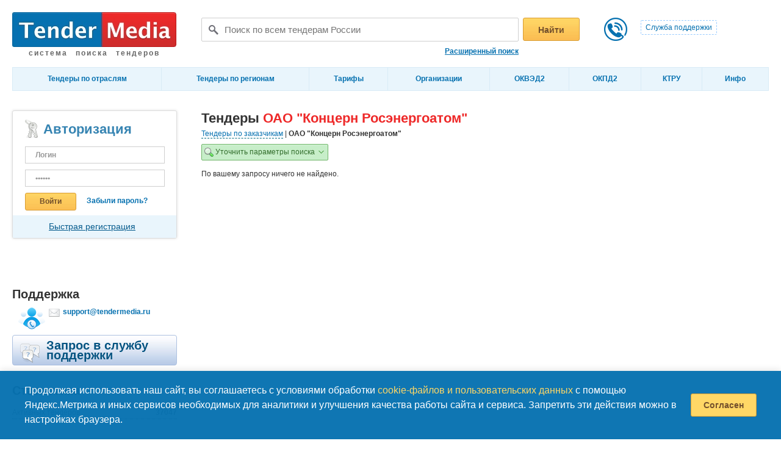

--- FILE ---
content_type: text/html; charset=UTF-8
request_url: https://tendermedia.ru/search_tender/customer/598114?per_page=325
body_size: 10716
content:
<!DOCTYPE html PUBLIC "-//W3C//DTD XHTML 1.0 Transitional//EN"
        "http://www.w3.org/TR/xhtml1/DTD/xhtml1-transitional.dtd">
<html prefix="ya: http://webmaster.yandex.ru/vocabularies/" xmlns="http://www.w3.org/1999/xhtml" lang="ru">
<head>
    <!-- 69cc391d30e34d1123410fa61e48abf5 -->
    <meta http-equiv="Content-Type" content="text/html; charset=utf-8" />
    <meta name="google-site-verification" content="9IO84j5rhJxy3_-evasRSFOl9DUVH_EZY6soFQb7T9A" />
    <meta name='yandex-verification' content='5bd0ce4b005da1b7' />
    <meta property="ya:interaction" content="XML_FORM" />
    <meta property="ya:interaction:url" content="https://tendermedia.ru/tendermedia-scheme.xml" />
    <!-- Favicon for Desctops -->
    <link rel="shortcut icon" href="https://tendermedia.ru/resources/img/favicon.ico" />
    <link rel="icon" href="https://tendermedia.ru/resources/img/favicon.ico" type="image/x-icon" />
    <!-- For third-generation iPad with high-resolution Retina display: -->
    <link rel="apple-touch-icon-precomposed" sizes="144x144" href="https://tendermedia.ru/resources/img/apple-touch-icon-144x144-precomposed.png">
    <!-- For first- and second-generation iPad: -->
    <link rel="apple-touch-icon-precomposed" sizes="72x72" href="https://tendermedia.ru/resources/img/apple-touch-icon-72x72-precomposed.png">
    <!-- For non-Retina iPhone, iPod Touch, and Android 2.1+ devices: -->
    <link rel="apple-touch-icon-precomposed" href="https://tendermedia.ru/resources/img/apple-touch-icon-precomposed.png">

    <link rel="stylesheet" type="text/css" href="https://tendermedia.ru/resources/css/all.css" />
    <!--[if lt IE 7]>
    <link rel="stylesheet" type="text/css" href="https://tendermedia.ru/resources/css/ie.css">
    <![endif]-->
    <script type="text/javascript" src="https://tendermedia.ru/resources/js/jquery-1.7.2.min.js"></script>
    <script type="text/javascript" src="https://tendermedia.ru/resources/js/app.js"></script>

    <meta name="keywords" content="тендеры заказчиков, закупки заказчикой, тендеры ОАО &quot;Концерн Росэнергоатом&quot;"/>
    <meta name="description" content="Тендеры ОАО &quot;Концерн Росэнергоатом&quot;"/>

    <link rel="stylesheet" type="text/css" href="https://tendermedia.ru/resources/css/search_panel.css" />
<link rel="stylesheet" type="text/css" href="https://tendermedia.ru/resources/css/jquery-ui-1.10.4.custom.min.css" />
<link rel="stylesheet" type="text/css" href="https://tendermedia.ru/resources/css/chosen.css" />
<link rel="stylesheet" type="text/css" href="https://tendermedia.ru/resources/css/dialog.css" />
<script type="text/javascript" src="https://tendermedia.ru/resources/js/jquery-ui-1.10.4.custom.min.js"></script>
<script type="text/javascript" src="https://tendermedia.ru/resources/js/chosen.jquery.js"></script>
<script type="text/javascript" src="https://www.google.com/recaptcha/api.js?render=6LeiCdAqAAAAAPu4CZA2bxT_F_tv5DcN77O-6E4R"></script>
<title>Тендеры ОАО &quot;Концерн Росэнергоатом&quot; | Тендер Медиа</title>
    <link rel="stylesheet" type="text/css" media="print" href="https://tendermedia.ru/resources/css/print.css" />
</head>
<body>
<!--noindex-->
<!-- Метрики -->
<!-- Yandex.Metrika counter -->
<script type="text/javascript" >
    (function (d, w, c) {
        (w[c] = w[c] || []).push(function() {
            try {
                w.yaCounter11786416 = new Ya.Metrika({
                    id:11786416,
                    clickmap:true,
                    trackLinks:true,
                    accurateTrackBounce:true
                });
            } catch(e) { }
        });

        var n = d.getElementsByTagName("script")[0],
            x = "https://mc.yandex.ru/metrika/watch.js",
            s = d.createElement("script"),
            f = function () { n.parentNode.insertBefore(s, n); };
        for (var i = 0; i < document.scripts.length; i++) {
            if (document.scripts[i].src === x) { return; }
        }
        s.type = "text/javascript";
        s.async = true;
        s.src = x;

        if (w.opera == "[object Opera]") {
            d.addEventListener("DOMContentLoaded", f, false);
        } else { f(); }
    })(document, window, "yandex_metrika_callbacks");
</script>
<noscript><div><img src="https://mc.yandex.ru/watch/11786416" style="position:absolute; left:-9999px;" alt="" /></div></noscript>
<!-- /Yandex.Metrika counter -->
<!--/noindex-->
<div class="page">
    <!--header-->
    <div class="header">
        <!--header_top-->
        <div class="header_top">
            <div class="logo">
                <a href="https://tendermedia.ru/">
                    <span class="logo_ico"></span>
                   <span style="white-space: nowrap;">система поиска тендеров</span>
                </a>
            </div>
                        <div class="header_tel" style="height: 50px">
                <span class="tel_span">&nbsp;</span>
                <span class="call_span"><a rel="nofollow" href="https://tendermedia.ru/order_call" title="Обратиться в службу поддержки">Служба поддержки</a></span>
            </div>
                        <div class="header_search">
                <form name="header_search" action="https://tendermedia.ru/search_tender" method="get">
                <div class="search_wrapper">
                    <div class="search_field"><input type="text" name = "q" id = "q" value="" placeholder="Поиск по всем тендерам России" x-webkit-speech speech onwebkitspeechchange="this.form.submit();"/></div>
                    <div class="search_ico"><input type="submit" value="" /></div>
                    <div class="orange_btn"><input type="submit" value=""/>
                        <span>Найти</span>
                    </div>
                    <!--noindex-->
                                        <a rel="nofollow" href="https://tendermedia.ru/search_tender/advsearch">Расширенный поиск</a>
                    <!--/noindex-->
                </div>
            </form></div>
        </div><!--header_top-->
        <!--menu-->
        <div class="menu">
            <table cellpadding="0" cellspacing="0" width="100%"><tr>
                <td><a href="/otrasli">Тендеры по отраслям</a></td>
                <td><a href="https://tendermedia.ru/regions">Тендеры по регионам</a></td>
                <td><a href="https://tendermedia.ru/price">Тарифы</a></td>
                <td><a href="/customer">Организации</a></td>
                <td><a href="https://tendermedia.ru/okved2">ОКВЭД2</a></td>
                <td><a href="https://tendermedia.ru/okpd2">ОКПД2</a></td>
                <td><a href="https://tendermedia.ru/ktru/rubricator">КТРУ</a></td>
                <td><a href="https://tendermedia.ru/content/show/site_info">Инфо</a></td>
            </tr></table>
        </div><!--end menu-->
    </div><!--end header-->
    <!--content-->
    <div class="content">
    <!--right_column-->
    <div class="container"><div class="right_column search_result">
            <h1 class="title1">Тендеры <span>ОАО "Концерн Росэнергоатом"</span></h1>
            <!--/РСЯ-->
<div><!-- Yandex.Premium P-A-448370-1 -->
<div id="yandex_direct_P-A-448370-1"></div>
<script type="text/javascript">
    (function(w, d, n, s, t) {
        w[n] = w[n] || [];
        w[n].push(function() {
            Ya.Context.AdvManager.render({
                blockId: "P-A-448370-1",
                renderTo: "yandex_direct_P-A-448370-1",
                searchText: "",
                searchPageNumber: 1
            });
        });
        t = d.getElementsByTagName("script")[0];
        s = d.createElement("script");
        s.type = "text/javascript";
        s.src = "//an.yandex.ru/system/context.js";
        s.async = true;
        t.parentNode.insertBefore(s, t);
    })(this, this.document, "yandexContextAsyncCallbacks");
</script>
</div><!--/РСЯ-->                        <div class="search_param"><a href='/search_tender/tender_for_customer'>Тендеры по заказчикам</a> | <strong> ОАО "Концерн Росэнергоатом" </strong></div>            <div class="filters-wrapper">
	<div class="filter-buttons-wrapper">
		<div class="filter-button filter-button-search" id="filter-button-search"><span>Уточнить параметры поиска</span><span id="filter_arrow">&nbsp;</span></div>

	</div>
<div class="filter-main-wrapper" id="filter-main-wrapper" style="display: none;">
    <form id="tender_search_panel" action="https://tendermedia.ru/search_tender/customer/598114">
        <div class="form-left-col">
            <div class="controls-row">
                <div class="control-label">Ключевые слова:</div>
                <div class="control-input"><input type="text" class="filter-input-wide" name="q" maxlength="10000" placeholder="Например: принтер, сканер, 26.20.16.120" value=""></div>
                <div style="clear: both"></div>
            </div>
            <div class="controls-row">
                <div class="control-input control-checkbox"><input type="checkbox" name="strong_search">Искать фразу целиком</div>
                <div style="clear: both"></div>
            </div>
            <div class="controls-row">
                <div class="control-label">Регион:</div>
                <div class="control-input">
                    <select class="chosen-select" id="region_id" name="region_id[]" data-placeholder="Выберите регион..."  multiple  allow_select_all >
    <option value=""></option>
                        <optgroup id = 'region_id_1' label="Центральный федеральный округ">
                <option value="31">Белгородская область</option>
    <option value="32">Брянская область</option>
    <option value="33">Владимирская область</option>
    <option value="36">Воронежская область</option>
    <option value="37">Ивановская область</option>
    <option value="40">Калужская область</option>
    <option value="44">Костромская область</option>
    <option value="46">Курская область</option>
    <option value="48">Липецкая область</option>
    <option value="77">Москва</option>
    <option value="50">Московская область</option>
    <option value="57">Орловская область</option>
    <option value="62">Рязанская область</option>
    <option value="67">Смоленская область</option>
    <option value="68">Тамбовская область</option>
    <option value="69">Тверская область</option>
    <option value="71">Тульская область</option>
    <option value="76">Ярославская область</option>
            </optgroup>
                    <optgroup id = 'region_id_2' label="Южный федеральный округ">
                <option value="30">Астраханская область</option>
    <option value="34">Волгоградская область</option>
    <option value="93">Донецкая народная республика</option>
    <option value="90">Запорожская Область</option>
    <option value="23">Краснодарский край</option>
    <option value="94">Луганская Народная Республика</option>
    <option value="1">Республика Адыгея</option>
    <option value="8">Республика Калмыкия</option>
    <option value="91">Республика Крым</option>
    <option value="61">Ростовская область</option>
    <option value="92">Севастополь</option>
    <option value="95">Херсонская Область</option>
            </optgroup>
                    <optgroup id = 'region_id_3' label="Северо-Западный федеральный округ">
                <option value="29">Архангельская область</option>
    <option value="35">Вологодская область</option>
    <option value="39">Калининградская область</option>
    <option value="47">Ленинградская область</option>
    <option value="51">Мурманская область</option>
    <option value="83">Ненецкий автономный округ</option>
    <option value="53">Новгородская область</option>
    <option value="60">Псковская область</option>
    <option value="10">Республика Карелия</option>
    <option value="11">Республика Коми</option>
    <option value="78">Санкт-Петербург</option>
            </optgroup>
                    <optgroup id = 'region_id_4' label="Дальневосточный федеральный округ">
                <option value="28">Амурская область</option>
    <option value="79">Еврейская автономная область</option>
    <option value="41">Камчатский край</option>
    <option value="49">Магаданская область</option>
    <option value="25">Приморский край</option>
    <option value="14">Республика Саха - Якутия</option>
    <option value="65">Сахалинская область</option>
    <option value="27">Хабаровский край</option>
    <option value="87">Чукотский автономный округ</option>
            </optgroup>
                    <optgroup id = 'region_id_5' label="Сибирский федеральный округ">
                <option value="22">Алтайский край</option>
    <option value="75">Забайкальский край</option>
    <option value="38">Иркутская область</option>
    <option value="42">Кемеровская область</option>
    <option value="24">Красноярский край</option>
    <option value="54">Новосибирская область</option>
    <option value="55">Омская область</option>
    <option value="4">Республика Алтай</option>
    <option value="3">Республика Бурятия</option>
    <option value="17">Республика Тыва</option>
    <option value="19">Республика Хакасия</option>
    <option value="70">Томская область</option>
            </optgroup>
                    <optgroup id = 'region_id_6' label="Уральский федеральный округ">
                <option value="45">Курганская область</option>
    <option value="66">Свердловская область</option>
    <option value="72">Тюменская область</option>
    <option value="86">Ханты-Мансийский АО Югра</option>
    <option value="74">Челябинская область</option>
    <option value="89">Ямало-Ненецкий АО</option>
            </optgroup>
                    <optgroup id = 'region_id_7' label="Приволжский федеральный округ">
                <option value="43">Кировская область</option>
    <option value="52">Нижегородская область</option>
    <option value="56">Оренбургская область</option>
    <option value="58">Пензенская область</option>
    <option value="59">Пермский край</option>
    <option value="2">Республика Башкортостан</option>
    <option value="12">Республика Марий Эл</option>
    <option value="13">Республика Мордовия</option>
    <option value="16">Республика Татарстан</option>
    <option value="18">Республика Удмуртия</option>
    <option value="21">Республика Чувашия</option>
    <option value="63">Самарская область</option>
    <option value="64">Саратовская область</option>
    <option value="73">Ульяновская область</option>
            </optgroup>
                    <optgroup id = 'region_id_8' label="Северо-Кавказский федеральный округ">
                <option value="9">Респ. Карачаево-Черкессия</option>
    <option value="15">Респ. Северная Осетия - Алания</option>
    <option value="5">Республика Дагестан</option>
    <option value="6">Республика Ингушетия</option>
    <option value="7">Республика Кабардино-Балкария</option>
    <option value="26">Ставропольский край</option>
    <option value="20">Чеченская Республика</option>
            </optgroup>
                    <optgroup id = 'region_id_10' label="Округ не задан">
                <option value="99">Байконур</option>
    <option value="122">Беларусь</option>
            </optgroup>
            </select>
<script type="text/javascript">
	$('#region_id').chosen({no_results_text: "Не найдено", allow_single_deselect: true, field_id: "region_id", width: "260px"});
</script>                </div>
                <div style="clear: both"></div>
            </div>
            <div class="controls-row">
                <div class="control-label">Категория:</div>
                <div class="control-input">
                    <select class="chosen-select" id="category_id" name="category_id[]" data-placeholder="Выберите категорию..."  multiple >
    <option value=""></option>
                        <optgroup id = 'category_id_10000000' label="Сельское хозяйство, Охота, Лесоводство">
                <option value="10100000">Сельское хозяйство, Охота</option>
    <option value="10200000">Лес, Лесозаготовки</option>
            </optgroup>
                    <optgroup id = 'category_id_20000000' label="Рыболовство">
                <option value="20500000">Рыболовство</option>
            </optgroup>
                    <optgroup id = 'category_id_30000000' label="Добывающая промышленность">
                <option value="31000000">Уголь, Торф</option>
    <option value="31100000">Нефть,  Газ</option>
    <option value="31200000">Руды радиоактивные</option>
    <option value="31300000">Руды металлические</option>
    <option value="31400000">Камень, Глина, Песок</option>
            </optgroup>
                    <optgroup id = 'category_id_40000000' label="Обрабатывающая промышленность">
                <option value="41500000">Пищевые продукты, Напитки</option>
    <option value="41600000">Табачные изделия</option>
    <option value="41700000">Текстильные изделия</option>
    <option value="41800000">Одежда, Мех</option>
    <option value="41900000">Кожа, Обувь</option>
    <option value="42000000">Деревообработка</option>
    <option value="42100000">Бумага, Картон</option>
    <option value="42200000">Издательство, Полиграфия</option>
    <option value="42300000">Кокс, Продукты нефтеперегонки</option>
    <option value="42400000">Лекарственные препараты</option>
    <option value="42500000">Резиновые и пластмассовые изделия</option>
    <option value="42600000">Неметаллические минеральные продукты</option>
    <option value="42700000">Металлургическая промышленность</option>
    <option value="42800000">Продукция металлообработки</option>
    <option value="42900000">Оборудование</option>
    <option value="43000000">Компьютеры, Комплектующие</option>
    <option value="43100000">Электротехника</option>
    <option value="43200000">Аудио, Видео, Радио</option>
    <option value="43300000">Аппаратура медицинская </option>
    <option value="43400000">Автомобили, Запчасти, Оборудование</option>
    <option value="43500000">Транспортные средства прочие</option>
    <option value="43600000">Мебель</option>
    <option value="43700000">Отходы, Лом</option>
            </optgroup>
                    <optgroup id = 'category_id_50000000' label="Топливо, Энергетика, Вода">
                <option value="54000000">Энергетика, Водоснабжение</option>
    <option value="54100000">Вода питьевая</option>
            </optgroup>
                    <optgroup id = 'category_id_60000000' label="Строительство и Ремонт">
                <option value="64500000">Строительство и Ремонт</option>
            </optgroup>
                    <optgroup id = 'category_id_70000000' label="Торговля, Машиностроение ">
                <option value="75000000">Автомобили,  Мотоциклы</option>
    <option value="75100000">Оптовая торговля</option>
    <option value="75200000">Розничная торговля</option>
            </optgroup>
                    <optgroup id = 'category_id_80000000' label="Общественное питание, Проживание">
                <option value="85500000">Общественное питание, Проживание</option>
            </optgroup>
                    <optgroup id = 'category_id_90000000' label="Транспорт, Склад, Связь">
                <option value="96000000">Автотранспорт</option>
    <option value="96100000">Водный транспорт</option>
    <option value="96200000">Авиация</option>
    <option value="96300000">Транспорт, Туризм, Склад</option>
    <option value="96400000">Связь, Курьерские услуги</option>
            </optgroup>
                    <optgroup id = 'category_id_100000000' label="Финансы">
                <option value="106500000">Финансовое посредничество</option>
    <option value="106600000">Страхование, Пенсия</option>
    <option value="106700000">Другие финансовые услуги</option>
            </optgroup>
                    <optgroup id = 'category_id_110000000' label="IT, Недвижимость, Аренда">
                <option value="117000000">Недвижимость</option>
    <option value="117100000">Лизинг, Аренда</option>
    <option value="117200000">IT, Интернет</option>
    <option value="117300000">Исследования и разработки</option>
    <option value="117400000">Коммерция</option>
            </optgroup>
                    <optgroup id = 'category_id_120000000' label="Государственное управление">
                <option value="127500000">Государственное управление</option>
            </optgroup>
                    <optgroup id = 'category_id_130000000' label="Образование">
                <option value="138000000">Образование</option>
            </optgroup>
                    <optgroup id = 'category_id_140000000' label="Медицина, Фармакология ">
                <option value="148500000">Медицина</option>
            </optgroup>
                    <optgroup id = 'category_id_150000000' label="Коммунальные услуги">
                <option value="159000000">Экология</option>
    <option value="159100000">Членские организации</option>
    <option value="159200000">Реклама, Культура, Спорт </option>
    <option value="159300000">Услуги ЖКХ</option>
    <option value="159400000">Обрабатывающая промышленность</option>
    <option value="159500000">Адвокатские услуги</option>
            </optgroup>
                    <optgroup id = 'category_id_160000000' label="Дом, Оффис">
                <option value="169500000">Дом, Оффис</option>
            </optgroup>
                    <optgroup id = 'category_id_260000000' label="Другое">
                <option value="260100000">Без категории</option>
            </optgroup>
            </select>
<script type="text/javascript">
	$('#category_id').chosen({no_results_text: "Не найдено", allow_single_deselect: true, field_id: "category_id", width: "260px"});
</script>                </div>
                <div style="clear: both"></div>
            </div>
            <div class="controls-row">
                <div class="control-label">Размещение:</div>
                <div class="control-input">
                    <select class="chosen-select" id="method_order" name="method_order[]" data-placeholder="Все"  multiple >
    <option value=""></option>
                <option value="1">Открытый конкурс</option>
    <option value="2">Открытый аукцион</option>
    <option value="3">Запрос котировок</option>
    <option value="4">Открытый аукцион в электронной форме</option>
    <option value="5">Результат рассмотрения котировочных заявок</option>
    <option value="6">Предварительный отбор</option>
    <option value="7">Сообщение о заинтересованности в проведении открытого конкурса</option>
    <option value="8">Запрос котировок в электронной форме</option>
    <option value="9">Запрос предложений</option>
    <option value="10">Запрос предложений в электронной форме</option>
    <option value="11">Открытый конкурс в электронной форме</option>
    <option value="12">Конкурентные переговоры</option>
    <option value="13">Коммерческий спроc</option>
    <option value="14">Закупка у единственного поставщика</option>
    <option value="15">Закрытый конкурс</option>
    <option value="16">Закрытый аукцион</option>
    </select>
<script type="text/javascript">
	$('#method_order').chosen({no_results_text: "Не найдено", allow_single_deselect: true, field_id: "method_order", width: "260px;"});
</script>                </div>
                <div style="clear: both"></div>
            </div>
            <div class="controls-row">
                <div class="control-label">Тип закупки:</div>
                <div class="control-input">
                    <select class="chosen-select" id="type_lot" name="type_lot[]" data-placeholder="Все"  multiple >
    <option value=""></option>
                <option value="1">Государственная</option>
    <option value="2">Коммерческая</option>
    <option value="3">Объявления</option>
    <option value="4">223 ФЗ</option>
    </select>
<script type="text/javascript">
	$('#type_lot').chosen({no_results_text: "Не найдено", allow_single_deselect: true, field_id: "type_lot", width: "260px;"});
</script>                </div>
                <div style="clear: both"></div>
            </div>
                    </div>

        <div class="form-right-col">
            <div class="controls-row">
                <div class="control-label">Исключить слова:</div>
                <div class="control-input"><input type="text" placeholder="Слова будут исключены из поиска" class="filter-input-wide" name="stop_keyword" maxlength="255" value=""></div>
            </div>
            <div class="controls-row">
                <div class="control-label">Заказчик:</div>
                <div class="control-input organization-input">
                    <input id="organization_name" type="text" class="filter-input-wide" title="ОАО &quot;Концерн Росэнергоатом&quot;" value="ОАО &quot;Концерн Росэнергоатом&quot;" readonly="readonly" onclick="select_customer()">
<input id="organization_id" type="hidden" name="customer_id" value="598114">
<span id= "organization_clear" class="search-choice-close" onclick="clear_customer()"></span>
<div class="organization_name_icon" onclick="select_customer()" style="padding-top: 5px; padding-right: 3px;"><img alt="Поиск" src="https://tendermedia.ru/resources/img/search_panel/search2_icon.png"></div>
<div id = 'customer_select_wrap'></div>
<script type="text/javascript">
    var firstOrgSelectRun = true;
    function select_customer(){
        if (firstOrgSelectRun) {
            runProgress();
            $.ajax({
                url: 'https://tendermedia.ru/customer/select/1',
                                data: {'q' : "\u041e\u0410\u041e \"\u041a\u043e\u043d\u0446\u0435\u0440\u043d \u0420\u043e\u0441\u044d\u043d\u0435\u0440\u0433\u043e\u0430\u0442\u043e\u043c\""},
                                type: 'GET',
                success: function(data) {
                    stopProgress();
                    $('#customer_select_wrap').html(data);
                    firstOrgSelectRun = false;
                },
                error: function() {
                    stopProgress();
                }
            });
        } else {
            $( "#organization_dialog" ).dialog('open');
        }
    }

    function clear_customer(){
        $('#organization_id').val('');
        $('#organization_name').val('Выберите заказчика ...');
        $('#organization_clear').hide();
    }
</script>
                </div>
            </div>
            <div class="controls-row">
                <div class="control-label">Сумма закупки <span class="from">от:</span></div>
                <div class="control-input">
                    <input type="text" class="filter-input-small" name="min_cost" maxlength="10" value="">
                    <div class="to">до:</div>
                    <input type="text" class="filter-input-small" name="max_cost" maxlength="10" value="">
                </div>
            </div>
            <div class="controls-row">
    <div class="control-label">Опубликован <span class="from">от:</span></div>
    <div class="control-input">
        <div class="small-input-wrapper">
            <input type="text" autocomplete="off" class="filter-input-small datepicker-input" maxlength="10" name="pub_date_from" value="">
        </div>
        <div class="to">до:</div>
        <div class="small-input-wrapper">
            <input type="text" autocomplete="off" class="filter-input-small datepicker-input" maxlength="10" name="pub_date_till" value="">
        </div>
    </div>
</div>            <div class="controls-row">
    <div class="control-label">Дата начала <span class="from">от:</span></div>
    <div class="control-input">
        <div class="small-input-wrapper">
            <input type="text" autocomplete="off" class="filter-input-small datepicker-input" maxlength="10" name="begin_date_from" value="">
        </div>
        <div class="to">до:</div>
        <div class="small-input-wrapper">
            <input type="text" autocomplete="off" class="filter-input-small datepicker-input" maxlength="10" name="begin_date_till" value="">
        </div>
    </div>
</div>            <div class="controls-row">
    <div class="control-label">Дата окончания <span class="from">от:</span></div>
    <div class="control-input">
        <div class="small-input-wrapper">
            <input type="text" autocomplete="off" class="filter-input-small datepicker-input" maxlength="10" name="end_date_from" value="">
        </div>
        <div class="to">до:</div>
        <div class="small-input-wrapper">
            <input type="text" autocomplete="off" class="filter-input-small datepicker-input" maxlength="10" name="end_date_till" value="">
        </div>
    </div>
</div>            <div class="per-page">
                Нет обеспечения контракта:&nbsp;&nbsp;<input type="checkbox" name="not_guarantee_cont">
            </div>

            <div class="filter-buttons">
                <input type="submit" class="filters-search-button" value="Искать">
                <div class="filters-reset-params-button" onclick="window.location='https://tendermedia.ru/search_tender/customer/598114/advsearch'">Новый поиск</div>
            </div>
        </div>
    </form>
</div></div>
                                        <div style="clear:both; height: 200px;">По вашему запросу ничего не найдено.</div>
                <div>&nbsp</div>
            
        </div></div><!--end right-->
        <!--sidebar-->
        <div class="sidebar">
                    <!--noindex-->
            <!--authorize-->
            <div class="authorize"><form id = "left_login_form" name="login" method="post" action="/auth/login">
                <div class="title1"><span class="authorize_ico"></span>Авторизация</div>
                <input type="hidden" name="redirect" value="https://tendermedia.ru/search_tender/customer/598114" />
                
                <input class="input" type="text" name="email_login" value="Логин" onfocus="if(this.value=='Логин') this.value=''" onblur="if(this.value=='') this.value='Логин';"/>
                                <input class="input" type="password" name="password_login" value="Пароль" onfocus="if(this.value=='Пароль') this.value=''" onblur="if(this.value=='') this.value='Пароль';"/>
                                <input type="hidden" id="recaptcha_v3_login_token" name="recaptcha_v3_login_token">                <div class="orange_btn orange_btn_small"><input type="submit" value="" name="submit_login" id="left_submit_login"/>
                    <span>Войти</span>
                </div>
                <a rel="nofollow" href="https://tendermedia.ru/auth/forgot_password" class="forget">Забыли пароль?</a>
                <div class="quick_btn">
                    <a href="/auth/register">Быстрая регистрация</a>
                </div>
            </form></div><!--end authorize-->
            <!--/noindex-->
                                    <!--/РСЯ-->
<div class="news"><!-- Yandex.RTB R-A-143646-1 -->
<div id="yandex_rtb_R-A-143646-1" class="noprint"></div>
<script type="text/javascript">
    (function(w, d, n, s, t) {
        w[n] = w[n] || [];
        w[n].push(function() {
            Ya.Context.AdvManager.render({
                blockId: "R-A-143646-1",
                renderTo: "yandex_rtb_R-A-143646-1",
                async: true
            });
        });
        t = d.getElementsByTagName("script")[0];
        s = d.createElement("script");
        s.type = "text/javascript";
        s.src = "//an.yandex.ru/system/context.js";
        s.async = true;
        t.parentNode.insertBefore(s, t);
    })(this, this.document, "yandexContextAsyncCallbacks");
</script>
</div><!--/РСЯ-->                                    <!--noindex-->
            <!--support-->
            <div class="support">
                <div class="title2">Поддержка</div>
                <div class="support_in">
                    <span class="support_ico"></span>
                    <div class="tender_contact">
                        <span class="mail_ico"></span>
                        <a rel="nofollow"  href="mailto:support@tendermedia.ru">support@tendermedia.ru</a>
                    </div>
                </div>
            </div><!--end support-->
                        <div class="title_block">
                <span class="question_ico"></span>
                <a rel="nofollow" href="https://tendermedia.ru/order_call" title="Обратиться в службу поддержки">
                                <span class="title_name">
                                    Запрос в службу поддержки
                                </span>
                </a>
            </div>
            <!--statisitic-->
                        <div class="statistic">
                <div class="title2">Статистика</div>
                <div class="table_dotted">
                    <div class="clearfix">
                        Активных тендеров
                        <span class="dotted_right">37047</span>
                    </div>
                </div>
            </div>            <!--/noindex-->
            <!--end statisitic-->
            <!--awards-->
            <div class="clients">
                <div class="title2">Отзывы клиентов</div>
                <a href="https://tendermedia.ru/content/show/awards"><img src="https://tendermedia.ru/resources/img/award_logo.png" title="Нажмите для просмотра отзывов " alt="Наши клиенты"/></a>
            </div>
            <!--/awards-->
        </div><!--end sidebar-->    </div><!--end content-->
    <div class="clear"></div>
</div><!--end Page-->
<!--footer-->
<div class="footer">
    <div class="footer_in">
        <div class="footer_left">
            <div class="footer_logo">
                <a href="https://tendermedia.ru/"></a>
            </div>
            <div class="copyright">Copyright © 2026 г. Уфа <a href="https://tendermedia.ru/">Tender Media</a>,<br />
                Все права защищены.</div>
        </div>
        <div class="footer_right">
            <!--noindex-->
            <div class="counter">
                <ul class="counter_in">
                    <li><div class="age_restrictions">16+</div></li>
                </ul>
            </div>
            <!--/noindex-->
        </div>
        <div class="footer_center">
            <ul class="footer_menu">
                <li><a href="https://tendermedia.ru/content/show/about">О нас</a></li>
                <li><a href="https://tendermedia.ru/auth/register">Регистрация</a></li>
                                <li><a href="https://tendermedia.ru/content/show/contacts">Контакты</a></li>
                                <li><a href="https://tendermedia.ru/content/show/eula">Договор оферты</a></li>
                <li class="last"><a href="https://tendermedia.ru/content/show/recl_price">Реклама на сайте</a></li>
            </ul>
            <p><strong>Тендеры и закупки России. Государственные закупки и коммерческие торги. Рассылка тендеров на email.</strong></p>
            <p style="color:#0000007a;">Используем cookies для корректной работы сайта, персонализации пользователей и других целей, предусмотренных <a href="/content/show/privacypolicy" target="_blank">политикой обработки персональных данных.</a></p>
        </div>
    </div>
</div><!--end footer-->
    <div class = "elapsed-time" style="float: right; color: #666; font-style: italic;">
    Сгенерировано за 0.0129 с.    </div>
    <div id="loader">
        <div class="blocker"></div>
        <div class="runner">
            <div class="progress"></div>
        </div>
    </div>
    <!-- Cookie баннер -->
    <div id="cookie-banner" class="cookie-banner">
        <div class="cookie-content">
            <p>
                Продолжая использовать наш сайт, вы соглашаетесь с условиями обработки <a href="/content/show/privacypolicy" target="_blank">cookie-файлов и пользовательских данных</a> с помощью Яндекс.Метрика и иных
                сервисов необходимых для аналитики и улучшения качества работы сайта и сервиса. Запретить эти действия можно в настройках браузера.
            </p>
            <button id="cookie-accept" class="cookie-btn">Согласен</button>
        </div>
    </div>
<script type="text/javascript">
/*<![CDATA[*/
jQuery(function($) {

        $.datepicker.regional['ru'] = {
            closeText: 'Закрыть',
            prevText: '&#x3c;Пред',
            nextText: 'След&#x3e;',
            currentText: 'Сегодня',
            monthNames: ['Январь','Февраль','Март','Апрель','Май','Июнь',
            'Июль','Август','Сентябрь','Октябрь','Ноябрь','Декабрь'],
            monthNamesShort: ['Янв','Фев','Мар','Апр','Май','Июн',
            'Июл','Авг','Сен','Окт','Ноя','Дек'],
            dayNames: ['воскресенье','понедельник','вторник','среда','четверг','пятница','суббота'],
            dayNamesShort: ['вск','пнд','втр','срд','чтв','птн','сбт'],
            dayNamesMin: ['Вс','Пн','Вт','Ср','Чт','Пт','Сб'],
            dateFormat: 'dd.mm.yy',
            firstDay: 1,
            isRTL: false,
            };
        $.datepicker.setDefaults($.datepicker.regional['ru']);

        $('.datepicker-input').datepicker({
            showOn: 'both',
            buttonImage: '/resources/img/search_panel/calendar-icon.png',
            buttonImageOnly: true,
            showButtonPanel: true,
            changeMonth: true,
            changeYear: true,
            beforeShow:function(input) {
            $(input).css({
                    'position': 'relative',
                    'z-index': 999999
                });
            }
        });

        $('div.ui-datepicker').css({'font-size': '12px'});
        $('div.ui-datepicker-div').css({'z-index': '999999'});
        $('button.ui-datepicker-current')
            .live('click', function(){
                 $.datepicker._curInst.input.datepicker('setDate', '+0d').datepicker('hide');
            });
        

        var SearchButtonActive = false;
        $('#filter-button-search').on('click', function() {
            if(SearchButtonActive) {
                SearchButtonActive = false;
                $(this).removeClass('filter-button-active');
                $(this).children('span').eq(0).text('Уточнить параметры поиска');
                $('#filter-main-wrapper').slideUp(200);
            }
            else {
                SearchButtonActive = true;
                $(this).addClass('filter-button-active');
                $(this).children('span').eq(0).text('Скрыть параметры поиска');
                $('#filter-main-wrapper').slideDown(200);
            }
        });
    

            $('#left_submit_login').click(function(e) {
                e.preventDefault();
                grecaptcha.ready(function() {
                    grecaptcha.execute('6LeiCdAqAAAAAPu4CZA2bxT_F_tv5DcN77O-6E4R', {action: 'submit'})
                    .then(function(token) {
                        document.getElementById('recaptcha_v3_login_token').value = token;
                        document.getElementById('left_login_form').submit();
                    });
                });
            });
        
});
/*]]>*/
</script>
</body>
</html>


--- FILE ---
content_type: text/html; charset=utf-8
request_url: https://www.google.com/recaptcha/api2/anchor?ar=1&k=6LeiCdAqAAAAAPu4CZA2bxT_F_tv5DcN77O-6E4R&co=aHR0cHM6Ly90ZW5kZXJtZWRpYS5ydTo0NDM.&hl=en&v=PoyoqOPhxBO7pBk68S4YbpHZ&size=invisible&anchor-ms=20000&execute-ms=30000&cb=uziabbosnpko
body_size: 48765
content:
<!DOCTYPE HTML><html dir="ltr" lang="en"><head><meta http-equiv="Content-Type" content="text/html; charset=UTF-8">
<meta http-equiv="X-UA-Compatible" content="IE=edge">
<title>reCAPTCHA</title>
<style type="text/css">
/* cyrillic-ext */
@font-face {
  font-family: 'Roboto';
  font-style: normal;
  font-weight: 400;
  font-stretch: 100%;
  src: url(//fonts.gstatic.com/s/roboto/v48/KFO7CnqEu92Fr1ME7kSn66aGLdTylUAMa3GUBHMdazTgWw.woff2) format('woff2');
  unicode-range: U+0460-052F, U+1C80-1C8A, U+20B4, U+2DE0-2DFF, U+A640-A69F, U+FE2E-FE2F;
}
/* cyrillic */
@font-face {
  font-family: 'Roboto';
  font-style: normal;
  font-weight: 400;
  font-stretch: 100%;
  src: url(//fonts.gstatic.com/s/roboto/v48/KFO7CnqEu92Fr1ME7kSn66aGLdTylUAMa3iUBHMdazTgWw.woff2) format('woff2');
  unicode-range: U+0301, U+0400-045F, U+0490-0491, U+04B0-04B1, U+2116;
}
/* greek-ext */
@font-face {
  font-family: 'Roboto';
  font-style: normal;
  font-weight: 400;
  font-stretch: 100%;
  src: url(//fonts.gstatic.com/s/roboto/v48/KFO7CnqEu92Fr1ME7kSn66aGLdTylUAMa3CUBHMdazTgWw.woff2) format('woff2');
  unicode-range: U+1F00-1FFF;
}
/* greek */
@font-face {
  font-family: 'Roboto';
  font-style: normal;
  font-weight: 400;
  font-stretch: 100%;
  src: url(//fonts.gstatic.com/s/roboto/v48/KFO7CnqEu92Fr1ME7kSn66aGLdTylUAMa3-UBHMdazTgWw.woff2) format('woff2');
  unicode-range: U+0370-0377, U+037A-037F, U+0384-038A, U+038C, U+038E-03A1, U+03A3-03FF;
}
/* math */
@font-face {
  font-family: 'Roboto';
  font-style: normal;
  font-weight: 400;
  font-stretch: 100%;
  src: url(//fonts.gstatic.com/s/roboto/v48/KFO7CnqEu92Fr1ME7kSn66aGLdTylUAMawCUBHMdazTgWw.woff2) format('woff2');
  unicode-range: U+0302-0303, U+0305, U+0307-0308, U+0310, U+0312, U+0315, U+031A, U+0326-0327, U+032C, U+032F-0330, U+0332-0333, U+0338, U+033A, U+0346, U+034D, U+0391-03A1, U+03A3-03A9, U+03B1-03C9, U+03D1, U+03D5-03D6, U+03F0-03F1, U+03F4-03F5, U+2016-2017, U+2034-2038, U+203C, U+2040, U+2043, U+2047, U+2050, U+2057, U+205F, U+2070-2071, U+2074-208E, U+2090-209C, U+20D0-20DC, U+20E1, U+20E5-20EF, U+2100-2112, U+2114-2115, U+2117-2121, U+2123-214F, U+2190, U+2192, U+2194-21AE, U+21B0-21E5, U+21F1-21F2, U+21F4-2211, U+2213-2214, U+2216-22FF, U+2308-230B, U+2310, U+2319, U+231C-2321, U+2336-237A, U+237C, U+2395, U+239B-23B7, U+23D0, U+23DC-23E1, U+2474-2475, U+25AF, U+25B3, U+25B7, U+25BD, U+25C1, U+25CA, U+25CC, U+25FB, U+266D-266F, U+27C0-27FF, U+2900-2AFF, U+2B0E-2B11, U+2B30-2B4C, U+2BFE, U+3030, U+FF5B, U+FF5D, U+1D400-1D7FF, U+1EE00-1EEFF;
}
/* symbols */
@font-face {
  font-family: 'Roboto';
  font-style: normal;
  font-weight: 400;
  font-stretch: 100%;
  src: url(//fonts.gstatic.com/s/roboto/v48/KFO7CnqEu92Fr1ME7kSn66aGLdTylUAMaxKUBHMdazTgWw.woff2) format('woff2');
  unicode-range: U+0001-000C, U+000E-001F, U+007F-009F, U+20DD-20E0, U+20E2-20E4, U+2150-218F, U+2190, U+2192, U+2194-2199, U+21AF, U+21E6-21F0, U+21F3, U+2218-2219, U+2299, U+22C4-22C6, U+2300-243F, U+2440-244A, U+2460-24FF, U+25A0-27BF, U+2800-28FF, U+2921-2922, U+2981, U+29BF, U+29EB, U+2B00-2BFF, U+4DC0-4DFF, U+FFF9-FFFB, U+10140-1018E, U+10190-1019C, U+101A0, U+101D0-101FD, U+102E0-102FB, U+10E60-10E7E, U+1D2C0-1D2D3, U+1D2E0-1D37F, U+1F000-1F0FF, U+1F100-1F1AD, U+1F1E6-1F1FF, U+1F30D-1F30F, U+1F315, U+1F31C, U+1F31E, U+1F320-1F32C, U+1F336, U+1F378, U+1F37D, U+1F382, U+1F393-1F39F, U+1F3A7-1F3A8, U+1F3AC-1F3AF, U+1F3C2, U+1F3C4-1F3C6, U+1F3CA-1F3CE, U+1F3D4-1F3E0, U+1F3ED, U+1F3F1-1F3F3, U+1F3F5-1F3F7, U+1F408, U+1F415, U+1F41F, U+1F426, U+1F43F, U+1F441-1F442, U+1F444, U+1F446-1F449, U+1F44C-1F44E, U+1F453, U+1F46A, U+1F47D, U+1F4A3, U+1F4B0, U+1F4B3, U+1F4B9, U+1F4BB, U+1F4BF, U+1F4C8-1F4CB, U+1F4D6, U+1F4DA, U+1F4DF, U+1F4E3-1F4E6, U+1F4EA-1F4ED, U+1F4F7, U+1F4F9-1F4FB, U+1F4FD-1F4FE, U+1F503, U+1F507-1F50B, U+1F50D, U+1F512-1F513, U+1F53E-1F54A, U+1F54F-1F5FA, U+1F610, U+1F650-1F67F, U+1F687, U+1F68D, U+1F691, U+1F694, U+1F698, U+1F6AD, U+1F6B2, U+1F6B9-1F6BA, U+1F6BC, U+1F6C6-1F6CF, U+1F6D3-1F6D7, U+1F6E0-1F6EA, U+1F6F0-1F6F3, U+1F6F7-1F6FC, U+1F700-1F7FF, U+1F800-1F80B, U+1F810-1F847, U+1F850-1F859, U+1F860-1F887, U+1F890-1F8AD, U+1F8B0-1F8BB, U+1F8C0-1F8C1, U+1F900-1F90B, U+1F93B, U+1F946, U+1F984, U+1F996, U+1F9E9, U+1FA00-1FA6F, U+1FA70-1FA7C, U+1FA80-1FA89, U+1FA8F-1FAC6, U+1FACE-1FADC, U+1FADF-1FAE9, U+1FAF0-1FAF8, U+1FB00-1FBFF;
}
/* vietnamese */
@font-face {
  font-family: 'Roboto';
  font-style: normal;
  font-weight: 400;
  font-stretch: 100%;
  src: url(//fonts.gstatic.com/s/roboto/v48/KFO7CnqEu92Fr1ME7kSn66aGLdTylUAMa3OUBHMdazTgWw.woff2) format('woff2');
  unicode-range: U+0102-0103, U+0110-0111, U+0128-0129, U+0168-0169, U+01A0-01A1, U+01AF-01B0, U+0300-0301, U+0303-0304, U+0308-0309, U+0323, U+0329, U+1EA0-1EF9, U+20AB;
}
/* latin-ext */
@font-face {
  font-family: 'Roboto';
  font-style: normal;
  font-weight: 400;
  font-stretch: 100%;
  src: url(//fonts.gstatic.com/s/roboto/v48/KFO7CnqEu92Fr1ME7kSn66aGLdTylUAMa3KUBHMdazTgWw.woff2) format('woff2');
  unicode-range: U+0100-02BA, U+02BD-02C5, U+02C7-02CC, U+02CE-02D7, U+02DD-02FF, U+0304, U+0308, U+0329, U+1D00-1DBF, U+1E00-1E9F, U+1EF2-1EFF, U+2020, U+20A0-20AB, U+20AD-20C0, U+2113, U+2C60-2C7F, U+A720-A7FF;
}
/* latin */
@font-face {
  font-family: 'Roboto';
  font-style: normal;
  font-weight: 400;
  font-stretch: 100%;
  src: url(//fonts.gstatic.com/s/roboto/v48/KFO7CnqEu92Fr1ME7kSn66aGLdTylUAMa3yUBHMdazQ.woff2) format('woff2');
  unicode-range: U+0000-00FF, U+0131, U+0152-0153, U+02BB-02BC, U+02C6, U+02DA, U+02DC, U+0304, U+0308, U+0329, U+2000-206F, U+20AC, U+2122, U+2191, U+2193, U+2212, U+2215, U+FEFF, U+FFFD;
}
/* cyrillic-ext */
@font-face {
  font-family: 'Roboto';
  font-style: normal;
  font-weight: 500;
  font-stretch: 100%;
  src: url(//fonts.gstatic.com/s/roboto/v48/KFO7CnqEu92Fr1ME7kSn66aGLdTylUAMa3GUBHMdazTgWw.woff2) format('woff2');
  unicode-range: U+0460-052F, U+1C80-1C8A, U+20B4, U+2DE0-2DFF, U+A640-A69F, U+FE2E-FE2F;
}
/* cyrillic */
@font-face {
  font-family: 'Roboto';
  font-style: normal;
  font-weight: 500;
  font-stretch: 100%;
  src: url(//fonts.gstatic.com/s/roboto/v48/KFO7CnqEu92Fr1ME7kSn66aGLdTylUAMa3iUBHMdazTgWw.woff2) format('woff2');
  unicode-range: U+0301, U+0400-045F, U+0490-0491, U+04B0-04B1, U+2116;
}
/* greek-ext */
@font-face {
  font-family: 'Roboto';
  font-style: normal;
  font-weight: 500;
  font-stretch: 100%;
  src: url(//fonts.gstatic.com/s/roboto/v48/KFO7CnqEu92Fr1ME7kSn66aGLdTylUAMa3CUBHMdazTgWw.woff2) format('woff2');
  unicode-range: U+1F00-1FFF;
}
/* greek */
@font-face {
  font-family: 'Roboto';
  font-style: normal;
  font-weight: 500;
  font-stretch: 100%;
  src: url(//fonts.gstatic.com/s/roboto/v48/KFO7CnqEu92Fr1ME7kSn66aGLdTylUAMa3-UBHMdazTgWw.woff2) format('woff2');
  unicode-range: U+0370-0377, U+037A-037F, U+0384-038A, U+038C, U+038E-03A1, U+03A3-03FF;
}
/* math */
@font-face {
  font-family: 'Roboto';
  font-style: normal;
  font-weight: 500;
  font-stretch: 100%;
  src: url(//fonts.gstatic.com/s/roboto/v48/KFO7CnqEu92Fr1ME7kSn66aGLdTylUAMawCUBHMdazTgWw.woff2) format('woff2');
  unicode-range: U+0302-0303, U+0305, U+0307-0308, U+0310, U+0312, U+0315, U+031A, U+0326-0327, U+032C, U+032F-0330, U+0332-0333, U+0338, U+033A, U+0346, U+034D, U+0391-03A1, U+03A3-03A9, U+03B1-03C9, U+03D1, U+03D5-03D6, U+03F0-03F1, U+03F4-03F5, U+2016-2017, U+2034-2038, U+203C, U+2040, U+2043, U+2047, U+2050, U+2057, U+205F, U+2070-2071, U+2074-208E, U+2090-209C, U+20D0-20DC, U+20E1, U+20E5-20EF, U+2100-2112, U+2114-2115, U+2117-2121, U+2123-214F, U+2190, U+2192, U+2194-21AE, U+21B0-21E5, U+21F1-21F2, U+21F4-2211, U+2213-2214, U+2216-22FF, U+2308-230B, U+2310, U+2319, U+231C-2321, U+2336-237A, U+237C, U+2395, U+239B-23B7, U+23D0, U+23DC-23E1, U+2474-2475, U+25AF, U+25B3, U+25B7, U+25BD, U+25C1, U+25CA, U+25CC, U+25FB, U+266D-266F, U+27C0-27FF, U+2900-2AFF, U+2B0E-2B11, U+2B30-2B4C, U+2BFE, U+3030, U+FF5B, U+FF5D, U+1D400-1D7FF, U+1EE00-1EEFF;
}
/* symbols */
@font-face {
  font-family: 'Roboto';
  font-style: normal;
  font-weight: 500;
  font-stretch: 100%;
  src: url(//fonts.gstatic.com/s/roboto/v48/KFO7CnqEu92Fr1ME7kSn66aGLdTylUAMaxKUBHMdazTgWw.woff2) format('woff2');
  unicode-range: U+0001-000C, U+000E-001F, U+007F-009F, U+20DD-20E0, U+20E2-20E4, U+2150-218F, U+2190, U+2192, U+2194-2199, U+21AF, U+21E6-21F0, U+21F3, U+2218-2219, U+2299, U+22C4-22C6, U+2300-243F, U+2440-244A, U+2460-24FF, U+25A0-27BF, U+2800-28FF, U+2921-2922, U+2981, U+29BF, U+29EB, U+2B00-2BFF, U+4DC0-4DFF, U+FFF9-FFFB, U+10140-1018E, U+10190-1019C, U+101A0, U+101D0-101FD, U+102E0-102FB, U+10E60-10E7E, U+1D2C0-1D2D3, U+1D2E0-1D37F, U+1F000-1F0FF, U+1F100-1F1AD, U+1F1E6-1F1FF, U+1F30D-1F30F, U+1F315, U+1F31C, U+1F31E, U+1F320-1F32C, U+1F336, U+1F378, U+1F37D, U+1F382, U+1F393-1F39F, U+1F3A7-1F3A8, U+1F3AC-1F3AF, U+1F3C2, U+1F3C4-1F3C6, U+1F3CA-1F3CE, U+1F3D4-1F3E0, U+1F3ED, U+1F3F1-1F3F3, U+1F3F5-1F3F7, U+1F408, U+1F415, U+1F41F, U+1F426, U+1F43F, U+1F441-1F442, U+1F444, U+1F446-1F449, U+1F44C-1F44E, U+1F453, U+1F46A, U+1F47D, U+1F4A3, U+1F4B0, U+1F4B3, U+1F4B9, U+1F4BB, U+1F4BF, U+1F4C8-1F4CB, U+1F4D6, U+1F4DA, U+1F4DF, U+1F4E3-1F4E6, U+1F4EA-1F4ED, U+1F4F7, U+1F4F9-1F4FB, U+1F4FD-1F4FE, U+1F503, U+1F507-1F50B, U+1F50D, U+1F512-1F513, U+1F53E-1F54A, U+1F54F-1F5FA, U+1F610, U+1F650-1F67F, U+1F687, U+1F68D, U+1F691, U+1F694, U+1F698, U+1F6AD, U+1F6B2, U+1F6B9-1F6BA, U+1F6BC, U+1F6C6-1F6CF, U+1F6D3-1F6D7, U+1F6E0-1F6EA, U+1F6F0-1F6F3, U+1F6F7-1F6FC, U+1F700-1F7FF, U+1F800-1F80B, U+1F810-1F847, U+1F850-1F859, U+1F860-1F887, U+1F890-1F8AD, U+1F8B0-1F8BB, U+1F8C0-1F8C1, U+1F900-1F90B, U+1F93B, U+1F946, U+1F984, U+1F996, U+1F9E9, U+1FA00-1FA6F, U+1FA70-1FA7C, U+1FA80-1FA89, U+1FA8F-1FAC6, U+1FACE-1FADC, U+1FADF-1FAE9, U+1FAF0-1FAF8, U+1FB00-1FBFF;
}
/* vietnamese */
@font-face {
  font-family: 'Roboto';
  font-style: normal;
  font-weight: 500;
  font-stretch: 100%;
  src: url(//fonts.gstatic.com/s/roboto/v48/KFO7CnqEu92Fr1ME7kSn66aGLdTylUAMa3OUBHMdazTgWw.woff2) format('woff2');
  unicode-range: U+0102-0103, U+0110-0111, U+0128-0129, U+0168-0169, U+01A0-01A1, U+01AF-01B0, U+0300-0301, U+0303-0304, U+0308-0309, U+0323, U+0329, U+1EA0-1EF9, U+20AB;
}
/* latin-ext */
@font-face {
  font-family: 'Roboto';
  font-style: normal;
  font-weight: 500;
  font-stretch: 100%;
  src: url(//fonts.gstatic.com/s/roboto/v48/KFO7CnqEu92Fr1ME7kSn66aGLdTylUAMa3KUBHMdazTgWw.woff2) format('woff2');
  unicode-range: U+0100-02BA, U+02BD-02C5, U+02C7-02CC, U+02CE-02D7, U+02DD-02FF, U+0304, U+0308, U+0329, U+1D00-1DBF, U+1E00-1E9F, U+1EF2-1EFF, U+2020, U+20A0-20AB, U+20AD-20C0, U+2113, U+2C60-2C7F, U+A720-A7FF;
}
/* latin */
@font-face {
  font-family: 'Roboto';
  font-style: normal;
  font-weight: 500;
  font-stretch: 100%;
  src: url(//fonts.gstatic.com/s/roboto/v48/KFO7CnqEu92Fr1ME7kSn66aGLdTylUAMa3yUBHMdazQ.woff2) format('woff2');
  unicode-range: U+0000-00FF, U+0131, U+0152-0153, U+02BB-02BC, U+02C6, U+02DA, U+02DC, U+0304, U+0308, U+0329, U+2000-206F, U+20AC, U+2122, U+2191, U+2193, U+2212, U+2215, U+FEFF, U+FFFD;
}
/* cyrillic-ext */
@font-face {
  font-family: 'Roboto';
  font-style: normal;
  font-weight: 900;
  font-stretch: 100%;
  src: url(//fonts.gstatic.com/s/roboto/v48/KFO7CnqEu92Fr1ME7kSn66aGLdTylUAMa3GUBHMdazTgWw.woff2) format('woff2');
  unicode-range: U+0460-052F, U+1C80-1C8A, U+20B4, U+2DE0-2DFF, U+A640-A69F, U+FE2E-FE2F;
}
/* cyrillic */
@font-face {
  font-family: 'Roboto';
  font-style: normal;
  font-weight: 900;
  font-stretch: 100%;
  src: url(//fonts.gstatic.com/s/roboto/v48/KFO7CnqEu92Fr1ME7kSn66aGLdTylUAMa3iUBHMdazTgWw.woff2) format('woff2');
  unicode-range: U+0301, U+0400-045F, U+0490-0491, U+04B0-04B1, U+2116;
}
/* greek-ext */
@font-face {
  font-family: 'Roboto';
  font-style: normal;
  font-weight: 900;
  font-stretch: 100%;
  src: url(//fonts.gstatic.com/s/roboto/v48/KFO7CnqEu92Fr1ME7kSn66aGLdTylUAMa3CUBHMdazTgWw.woff2) format('woff2');
  unicode-range: U+1F00-1FFF;
}
/* greek */
@font-face {
  font-family: 'Roboto';
  font-style: normal;
  font-weight: 900;
  font-stretch: 100%;
  src: url(//fonts.gstatic.com/s/roboto/v48/KFO7CnqEu92Fr1ME7kSn66aGLdTylUAMa3-UBHMdazTgWw.woff2) format('woff2');
  unicode-range: U+0370-0377, U+037A-037F, U+0384-038A, U+038C, U+038E-03A1, U+03A3-03FF;
}
/* math */
@font-face {
  font-family: 'Roboto';
  font-style: normal;
  font-weight: 900;
  font-stretch: 100%;
  src: url(//fonts.gstatic.com/s/roboto/v48/KFO7CnqEu92Fr1ME7kSn66aGLdTylUAMawCUBHMdazTgWw.woff2) format('woff2');
  unicode-range: U+0302-0303, U+0305, U+0307-0308, U+0310, U+0312, U+0315, U+031A, U+0326-0327, U+032C, U+032F-0330, U+0332-0333, U+0338, U+033A, U+0346, U+034D, U+0391-03A1, U+03A3-03A9, U+03B1-03C9, U+03D1, U+03D5-03D6, U+03F0-03F1, U+03F4-03F5, U+2016-2017, U+2034-2038, U+203C, U+2040, U+2043, U+2047, U+2050, U+2057, U+205F, U+2070-2071, U+2074-208E, U+2090-209C, U+20D0-20DC, U+20E1, U+20E5-20EF, U+2100-2112, U+2114-2115, U+2117-2121, U+2123-214F, U+2190, U+2192, U+2194-21AE, U+21B0-21E5, U+21F1-21F2, U+21F4-2211, U+2213-2214, U+2216-22FF, U+2308-230B, U+2310, U+2319, U+231C-2321, U+2336-237A, U+237C, U+2395, U+239B-23B7, U+23D0, U+23DC-23E1, U+2474-2475, U+25AF, U+25B3, U+25B7, U+25BD, U+25C1, U+25CA, U+25CC, U+25FB, U+266D-266F, U+27C0-27FF, U+2900-2AFF, U+2B0E-2B11, U+2B30-2B4C, U+2BFE, U+3030, U+FF5B, U+FF5D, U+1D400-1D7FF, U+1EE00-1EEFF;
}
/* symbols */
@font-face {
  font-family: 'Roboto';
  font-style: normal;
  font-weight: 900;
  font-stretch: 100%;
  src: url(//fonts.gstatic.com/s/roboto/v48/KFO7CnqEu92Fr1ME7kSn66aGLdTylUAMaxKUBHMdazTgWw.woff2) format('woff2');
  unicode-range: U+0001-000C, U+000E-001F, U+007F-009F, U+20DD-20E0, U+20E2-20E4, U+2150-218F, U+2190, U+2192, U+2194-2199, U+21AF, U+21E6-21F0, U+21F3, U+2218-2219, U+2299, U+22C4-22C6, U+2300-243F, U+2440-244A, U+2460-24FF, U+25A0-27BF, U+2800-28FF, U+2921-2922, U+2981, U+29BF, U+29EB, U+2B00-2BFF, U+4DC0-4DFF, U+FFF9-FFFB, U+10140-1018E, U+10190-1019C, U+101A0, U+101D0-101FD, U+102E0-102FB, U+10E60-10E7E, U+1D2C0-1D2D3, U+1D2E0-1D37F, U+1F000-1F0FF, U+1F100-1F1AD, U+1F1E6-1F1FF, U+1F30D-1F30F, U+1F315, U+1F31C, U+1F31E, U+1F320-1F32C, U+1F336, U+1F378, U+1F37D, U+1F382, U+1F393-1F39F, U+1F3A7-1F3A8, U+1F3AC-1F3AF, U+1F3C2, U+1F3C4-1F3C6, U+1F3CA-1F3CE, U+1F3D4-1F3E0, U+1F3ED, U+1F3F1-1F3F3, U+1F3F5-1F3F7, U+1F408, U+1F415, U+1F41F, U+1F426, U+1F43F, U+1F441-1F442, U+1F444, U+1F446-1F449, U+1F44C-1F44E, U+1F453, U+1F46A, U+1F47D, U+1F4A3, U+1F4B0, U+1F4B3, U+1F4B9, U+1F4BB, U+1F4BF, U+1F4C8-1F4CB, U+1F4D6, U+1F4DA, U+1F4DF, U+1F4E3-1F4E6, U+1F4EA-1F4ED, U+1F4F7, U+1F4F9-1F4FB, U+1F4FD-1F4FE, U+1F503, U+1F507-1F50B, U+1F50D, U+1F512-1F513, U+1F53E-1F54A, U+1F54F-1F5FA, U+1F610, U+1F650-1F67F, U+1F687, U+1F68D, U+1F691, U+1F694, U+1F698, U+1F6AD, U+1F6B2, U+1F6B9-1F6BA, U+1F6BC, U+1F6C6-1F6CF, U+1F6D3-1F6D7, U+1F6E0-1F6EA, U+1F6F0-1F6F3, U+1F6F7-1F6FC, U+1F700-1F7FF, U+1F800-1F80B, U+1F810-1F847, U+1F850-1F859, U+1F860-1F887, U+1F890-1F8AD, U+1F8B0-1F8BB, U+1F8C0-1F8C1, U+1F900-1F90B, U+1F93B, U+1F946, U+1F984, U+1F996, U+1F9E9, U+1FA00-1FA6F, U+1FA70-1FA7C, U+1FA80-1FA89, U+1FA8F-1FAC6, U+1FACE-1FADC, U+1FADF-1FAE9, U+1FAF0-1FAF8, U+1FB00-1FBFF;
}
/* vietnamese */
@font-face {
  font-family: 'Roboto';
  font-style: normal;
  font-weight: 900;
  font-stretch: 100%;
  src: url(//fonts.gstatic.com/s/roboto/v48/KFO7CnqEu92Fr1ME7kSn66aGLdTylUAMa3OUBHMdazTgWw.woff2) format('woff2');
  unicode-range: U+0102-0103, U+0110-0111, U+0128-0129, U+0168-0169, U+01A0-01A1, U+01AF-01B0, U+0300-0301, U+0303-0304, U+0308-0309, U+0323, U+0329, U+1EA0-1EF9, U+20AB;
}
/* latin-ext */
@font-face {
  font-family: 'Roboto';
  font-style: normal;
  font-weight: 900;
  font-stretch: 100%;
  src: url(//fonts.gstatic.com/s/roboto/v48/KFO7CnqEu92Fr1ME7kSn66aGLdTylUAMa3KUBHMdazTgWw.woff2) format('woff2');
  unicode-range: U+0100-02BA, U+02BD-02C5, U+02C7-02CC, U+02CE-02D7, U+02DD-02FF, U+0304, U+0308, U+0329, U+1D00-1DBF, U+1E00-1E9F, U+1EF2-1EFF, U+2020, U+20A0-20AB, U+20AD-20C0, U+2113, U+2C60-2C7F, U+A720-A7FF;
}
/* latin */
@font-face {
  font-family: 'Roboto';
  font-style: normal;
  font-weight: 900;
  font-stretch: 100%;
  src: url(//fonts.gstatic.com/s/roboto/v48/KFO7CnqEu92Fr1ME7kSn66aGLdTylUAMa3yUBHMdazQ.woff2) format('woff2');
  unicode-range: U+0000-00FF, U+0131, U+0152-0153, U+02BB-02BC, U+02C6, U+02DA, U+02DC, U+0304, U+0308, U+0329, U+2000-206F, U+20AC, U+2122, U+2191, U+2193, U+2212, U+2215, U+FEFF, U+FFFD;
}

</style>
<link rel="stylesheet" type="text/css" href="https://www.gstatic.com/recaptcha/releases/PoyoqOPhxBO7pBk68S4YbpHZ/styles__ltr.css">
<script nonce="YWf6NnPPWtJnho-5Si1X2w" type="text/javascript">window['__recaptcha_api'] = 'https://www.google.com/recaptcha/api2/';</script>
<script type="text/javascript" src="https://www.gstatic.com/recaptcha/releases/PoyoqOPhxBO7pBk68S4YbpHZ/recaptcha__en.js" nonce="YWf6NnPPWtJnho-5Si1X2w">
      
    </script></head>
<body><div id="rc-anchor-alert" class="rc-anchor-alert"></div>
<input type="hidden" id="recaptcha-token" value="[base64]">
<script type="text/javascript" nonce="YWf6NnPPWtJnho-5Si1X2w">
      recaptcha.anchor.Main.init("[\x22ainput\x22,[\x22bgdata\x22,\x22\x22,\[base64]/[base64]/[base64]/bmV3IHJbeF0oY1swXSk6RT09Mj9uZXcgclt4XShjWzBdLGNbMV0pOkU9PTM/bmV3IHJbeF0oY1swXSxjWzFdLGNbMl0pOkU9PTQ/[base64]/[base64]/[base64]/[base64]/[base64]/[base64]/[base64]/[base64]\x22,\[base64]\\u003d\\u003d\x22,\x22w4QCw5wNwoBzwpYoeUZSAEdDTsKvw5PDusKtc2/Cvn7ChcOfw59swrHCq8KXNRHCtVRPc8O/[base64]/w5nCt8KSw5TDlUTDiVPDh8Ocw4rCnEjCpWTCkMKqw5www5xnwrNCZSk3w6nDuMKdw446wpXDvcKSUsOmwpdSDsO/w6oXMUXCkWNyw4Zuw48tw5gCwovCqsORGl3CpWjDjA3CpTHDr8KbwoLCscOSWsOYdMO6eF5fw6xyw5bCgnPDgsOJOsOAw7lew73DhhxhCSrDlDvCuiVywqDDsCUkDzvDkcKAXi5hw5xZQsKtBHvCkhBqJ8O+w5FPw4bDhsKndh/Dm8KRwox5A8O5TF7DswwCwpB+w4pBBVgswqrDkMOfw7ggDFpLDjHChMKqNcK7TcO9w7ZlEicfwoI/w4zCjksKw6rDs8K2IMOWEcKGDcKXXFDCl2pyU0/DmMK0wr1JDMO/w6DDoMK/cH3CmgzDl8OKM8KzwpAFwq/CvMODwo/Dr8KrZcORw5TCr3EXWsOrwp/Ck8OwGE/DnHQNA8OKL0Z0w4DDs8O0Q1LDr045X8OcwpltbFhXZAjDt8KAw7FVf8OZMXPCiSDDpcKdw7lTwpIgwqbDsUrDpWwnwqfCusK5wqRXAsKzacO1ERbCuMKFMHQHwqdGG24jQmrCr8KlwqUWUExUMsKQwrXCgF/DlMKew61Zw71YwqTDscKmHkkRY8OzKC/Cmi/[base64]/DqiDDmcOxw6Ziw6PDusKnwoXDpQPDvF/[base64]/DoU3Dm3oOwqtOworDt8OeCS1ww44SbMKbShrDrkB3QcKNwpnDpRHChcKRwrs8cSfChkd5MFXCqmAVwp3CqW1pwo/[base64]/Cl3XDsmU9wo07w6PDucOtamwLw6/DrcO/w5c2e1fDq8KEfMOHY8OINcK4wrlqDm4bw55mw7zDrnnDkMK/[base64]/DjwQ8dsKuwodrw5nDvS7CmSlDXlbDqkPCnsO1wr9qwovChDPCr8OawqXCk8O9YCpEwoDDucOxd8Olw5/Dnx3Cp3HCksKPw7vDgcKVOk7DsnjDn33DucKlNMOzV2hmR3c5wonCkwliw4bDmMOOZ8OJw6rDoUcmw4hvc8O9woo+OnZkAzTCqVTCiFspYMO4w6w+Y8O/wp0ieibCiXEpwpbDpcKEDMOeVcKbCcKxwoXCmcKPw45iwr4XT8OfeHDDhWUuw5vDnz/DhCEjw64nQcOXwr9iwqfDvcOEwoZ3EQQUwpXDusOHKVzCrsKWS8Kfw71hw4U+AcKZKMORH8Ozwr8oWsK1BjnCgSBcVFB4w7jDqVVewpfDu8OuRcKzX8OLwofDr8O+O1PDlMK/A2YXw67Cs8Owb8KYLWrDlcKoXijCkcKmwox6w6xNwqvDncKFf3drIsOfeEfCsjd+HMKGPR7CtMKDwp5JTQjCqnnCnlPCoyzDlD5ww5BBw6nConvCoS53R8OBYQIEw6TCpsKSKFfClh7CisO+w507woE/w7cgQizClhTCssKew4pcwrcme2Ynw5Q+YcOhT8OSV8Olwq4qw7jDjikZw4bDlsOyXwLCt8O1w4pCwo7DjcKzJcOnTgfCvw3DnyPCm1vCqDrDt2EVwq9Mw53CpsOSw6NwwrgJJMOHFi1Cw4bCh8OLw5fDgEJKwp0fw6PCjsOIw5BzZXnCjMKVE8O4w7Miw7TCqcO/[base64]/ZA7DtsO1YMO3YlzCh8Ksw4BsJg8aBMO8wrM/LnQ9wp8dP8OtwqEDHUnCllPCscKFw5xhFsKeIsOHw4HDtsKkwr5kDMKFD8KyPMKiw5syZMO4IwAuGMK+CgLDqsONwrZtC8OnYT7DlcKIw5vDnsK3wqtuOGBBE1Ilwp/Cu3Ebw4cEQ1nDh3jCmMKtbsKDw6TDlVkYZF/DnSfDuhvDrMOHEMOvw53DuiTClX/[base64]/CncKdbgRJwokjwrVkw4R5YjA7woMxwpDCvgzDnMKJB007VcOQZ2Qkwo98IFkZUyAlaFgdEMKXFMOtYsONWQzCqFLCs21FwpsmbB8SwqjDnsKzw5vDscKzWnjCqQJ4wq0kw4pgSMOZT1PDvA02aMOLW8OAw5rDn8ObCTNkYcKAMnUmw6DCnVg/Cm1WfGtPYlIpdcKUXMKzwoQNHcONIMOBP8OpLsOZEcKHFMKAN8ORw4AXwpoFasOqw4JfYVYHFnpEJsKHQTVUEXdCwprDm8OPw65lw4R6w51twpImGVR5NVPCl8KSw7IeH3zDvMO/BsKCw7zDs8KrZcO6dDPDqmvCjAcCwqnCoMO5eHfCisOaRsK5wq0mw6LDmiIXwpF+c3sGwo7DnH/[base64]/Du3/DsMKxwpcmeAvCsMKFJgDDv8OeUVLCvVTCsHVWW8K4w6HDuMKbwotwCcKKeMK9wp8VwqPCgHl5fMOKTcONUhoXw5nDiWlWwq0OC8KSfsOrAFPDlkEwNcOswoLCshLCg8OgQ8OYRWk5JVYxw7BjBi/DhEg/w5DDqEjCvV9GDhTDgg/CmcOEw4c3w4PDocK4KcOqViFBR8Kzwq0oa1TDm8KrIcK9wo7ChVNIP8Obw6owSMKZw4AyLgpYwrFOw5zDr3FEU8K0wqbDscO5dMK9w7RgwrVXwql7w6JSEzpMwqvDtsO3WA/CuD48esOLMsOKNsKXw5QOOx3DmcKUw53CvsK7w5XCtDjCtj3DlADDpzDClhbCncOVwpTDrmLCg25tasKww7nClDDClm/DjWg/w5YVwp/[base64]/ChwNLezLDpR3DjR91w57CiwY3aMOZJRvDn0TCggF5RhrDjMONw6l5f8KyJsKmwpR2wrEOw5Q9CWFTwonDp8KXwpLCvk5rwp/[base64]/U8Kgw5dYw6DCvE3DlAfCimDDvFrCiS7Dp8K7TsKvZT0Fw50GGj10w48rw7kyDsKMKzkvdUIGBzdXwrvCk3PCjR/Cn8OHw50uwqs/w5HCmsKGw5hpRcONwoHDhsOzASTCmW/DosK3w6EfwqESw5YTK3jCt0BNw7wMVyPCscOrMsOEWH3CrE5vG8Ocwp1mcmlbDMO/w4/[base64]/awIfK8KVHsKjwrUmNlzDjwLDgsKPbzkwKMKoJ2Ykw54hw6TCicOZw4/CisKIKsKkXMOvekjDqcKoM8Kuw5DCj8OyHcO7w7/Cu1fDo33DgRjDpBIVNcKwBcOZcj/Cm8KnAllBw6DClz3DlEUMwpzCs8KKw7J9wrXCnMKoTsOJJsKWdcOewoMsZibCnVoaICLCs8OUTDMgXcKTwosZwqMBb8Odw4lRw5ZqwqIJdcOvIsK8w5FMeQ9qw7BDwp7CvcOxTsOxQR/CrcOGw7tbw6LDn8Knf8OVwonDh8Ojwpwsw5LCp8O6FmnDmmoxwo/[base64]/CoinDh0zCuMK5wojDj8OkNhR9LmjCr2gNe2JqB8O5w63ChlRFNFBxE3rCg8KzTsOuacODPsK5f8ObwrdHFAjDsMO/R3jDlcKPwoIuJMOEw69QwoLCjGVmwoHDrUcQJcOzNMO1Q8OQSHvCrXnDtQ8DwrfDuzvCiEYgNQPDrsKOGcKbWmDDom8na8K1w48xHx/CuHFewo9Kwr3Cm8KowpAkWljClELCuiITwprDrncAw6LDnEFKw5LCm1d/wpXCpzUGw7ECw4Eaw7wOwol5w7cPDsKKwrzDrWHCusO4McKkXsKfwoTCpU59cQ00XMK7w6jDm8ONRsKmwoh+wrg5GwVIwqLCuEVPw5/CiVtxwrHCvBwJw6UVwqnDgC0nw4olw7bChsOaaUzDq1tKY8KpXcOJwpDCsMOUSxYCLMOkw6bCqwvDsMK5w5/Dm8OOf8KPNTI7RiQKw4fCpXZ/[base64]/CjMKQIkY5ZWEJI8KFwoPCv0fDuAbChyU6wq0ywojCu8K7KcOOHFLDl38NOMOXwqfCq0wpcnc7wpPCtBZlw4FJa3vDoj7DnX4JCcOfw5bDucKbw48bJGbDksOhwo7Dg8OhIcOfZsOeKMKkw6zDjl3Cvx/Dr8OlNMKhMwHCty9DBsOtwp46MMOwwpcyNcO1w6BAwoNJPsObwoLDmcKJcxcsw5bDiMKMRRXDu0TDosOsET3DiBhTImpVw4fClVHDuATDrDshcn3DjzLCkmhaRhFwwrfDssO1PWLCnEsKDQJuXcOawoHDlQtdw6Uhw5A/w784w6bCn8KWCCvDm8KxwogrwrvDjXMWw5t/R0gCY0jCuS7CmnE7w6kLYMOyHikKw7zDtcO5wqHDuWUvWsOBw71rclYzwoTDqsOtwrLDrsOBwpvDl8OZw4LCpsKTbkhHwo/Cuw0kPAXDqsOjAMODw73CisOMw6FswpfDv8Kcwp7DnMKjPmDDnjJXw6/[base64]/DoMKpMMKCw6hXw6pNH8KTw5PCnsO0wpfDmCnDvsKMwojCkcKOcCXCkF02eMOvwo/DhMKZwrJeJSc7KTvCtwc5w5DChXw/wovCv8Osw7zCpsKawqbDm0jDqcOBw73DqjLCtl7CgMKoEQxWwro9cW3DosOCw4bCtn/DrkHDusKnEChbwoU8w4IuZAImf2gOYidRKcOwHcK5KMK6worCnwHCvMONw6Nwcx1bCXbCu0ogw4/[base64]/AmzCscOUw4LCvz/DqCrDoi/Cu8KxwqJNwqFIw7PCsyvClsKNYsKEw4U7Tkhkw4s9woVWV3RVaMKMw59HwqXDqjBnwqjCq3vDhV3CgmtpwqnCmMK0wrPCjjImwoZMw5BoMsOhw7/CjcKYwrTCgMK4NmFcwrPCsMKYYC/CiMOPw44DwqTDhMKiw4hGXGLDusKvDSTCiMKPw6F6Vhp7w79RMsObw5HCjcOeL18owrIlesO4wptVNyFMw5o2bVHDisKFYl7DiHV3L8ORwpvDtcOYw6nDisORw5tew6/[base64]/Cl8O4OHDDgMO/GU1iYXc1B8KpwpPCsXnCgcOGwoPDv2PDqcONVSHDu1ZLw6dDwqhqwo7CusOCwpoXNMKBGhHChAfDuUvCtjHCmlUXwpHCisKTFABLw7ZdY8Ozwr4hfMO3TnV4TcOoKsOaWcOQwpnCjH3DtGAzB8KpOBXCpcOewp/Doms7wrtiCsKnIsOww7rDizhrwpLDh3xowrPCisO4wqjDi8OGwp/Cu1bDsgRRw7vCuS/Ck8OTMEoYworCs8KJP1DCj8Krw6McB3jDqF/[base64]/Dp8KUB1gLKkLDtMOreCnDqMKXwpIGw7LCukInw69pw5jCug/CmcOfw4rCsMOpPcOQGcOPGcOHKcK5w7tRDMOTw7LDnnNLVMOcF8KpYsONPcOdO1jClMKGwo55RjrCn33DjsOpw7PDiDIjwoYMwqLDjB3DnGNUwpvCvMONw7DDpx5dwrFhTsKhDMOOwplTUcKRMRg3w5XCgF/Dl8KEwocxc8KmPj0fwoYywqIwBD7DnRQew5Qiw4lJw4vCkSnCpXRNw7LDigJ5E3XCjHMQwqrCmW3DnWzDocO2HGYZw4HCmD/DlR3Dj8Kmw7XCgMKywqxuwpVyFCXCvU1pwqXCpMKlN8KewrTCp8Kmwr0tIMOGBsK8wolEw5h5ShkoHknDkMOFw4/CpyDCjkrCrErDik8TX10/Zg/CrMO7XWUmw7fCjsKbwr9cKcK5w7F1QCDCmEsGw4rCmsKLw5zDvVkLewLDk3UgwrpQM8KZwo7DkC3DqsOrwrIewpwYwrs2w78PwrvCuMOXwqfCoMOkD8Kcw5RDw6PDoCMMW8OjAcKpw57CrsK7w4PDssKaY8KFw5LCmC5qwpNAwpZfVhnDsFbCgSE/YBknwohEJcODbsKnw50QUcKXdcKNOSEPwqHDssK2w4nDjhDDkh3Dsy1vw6pew4VsworCo3djwpHClkwqXMKtw6BPwp3CssOAw4kIwop/BsOzUBfDj0htYsKCAiR8wrHCjMODbcKWE38pwrN+SsKSNsKyw7dvwrrChsKcTw0ww6Y5wrvCgAnCm8K+WMOZAR/Dh8O9woF2w4sNw6nDmkbDrEkww7pAMCzDu2YKWsOkwpbDuhIxw7jCjcOQBExxw5jCmcODwpjDn8OUCEFQwpEkw5vCox5lEx3DhUXCqsOMwpHCsRtmIMKDBcKQwpXDtnvCknbDusKzLHg2w6xuN2LDmsKLdsK/w63Ds2DCk8KKw45/bnFkw7LCg8ObwpEfw5zDvGnDqDHDmE8dw67DssKcw7vDlcKYw6LCiTUIw7MfPcKENkjCryTDqGQZwpkMBEUaTsKQwoRMHHcZYDrCgC7CmMK4FcK3QEXCgBUdw5B8w6rCsVJvw7dNVD/[base64]/CogUhGxIxMlXCksKHSsK6wrtkAMOIVcKpcD9XP8OYPh8twrBJw7c7acKQe8O/[base64]/w78LVMKWw6LCs08+w5g8GyLDtcKYw7Jjw4HDvsKeXsOlazlBMgt1VsOywq/[base64]/Ci8OGPMKbw58zYSNLw44wUgc8w7bCl8KLwp7DscK5wpvDj8KuwrxUJMObw4XCk8Onw5IhSCHDulg4THc/w54+w65PwrbCr3zDuX0jPCXDrcOgYXzCoizDi8KwPD3Cu8K3w67Cu8KMFlg0AHxoPcOOw45RDzfDnicPw5PDrW9tw6QewrLDlcO8IMOZw47Dk8KqBH/Ci8OmBcKzwoJlwq/DucKvFWLDtlIdw4fCl009ScK7ZXRrw4TCu8Orw5fDtMKOKnHDohMuNsOtH8KeQsOgw6BaXj3DksOaw5fDocOGwr/[base64]/Dl8KrwpvDnEpSfsKew4LDtcK7fMOtHcOUVxYSw5JywoHCqcKWw4rCnMO2FsKywrdYwqoCY8OQwprCh3VBeMOCMMO1wpN8ISvDgBfDhVDDjwrDhMOmw686w4/DisOnw69zOi/CrQbCpQJxw7YIa2nCuljCocO/w6QiHkQBw5fCs8KPw63CssKAHAknw4cGwqN0XCZebsObTUPDhcK2wq3CucKPw4HCkcOxw63Dpi7CtsOSSSrChT1KK3N2wonDs8O2GsKwCMKTJ0/DvsKsw6JSX8KCAzhXbcKzEsKbFRjDmjPCn8O+w5bCn8OZAsKHwqXDjMKHw6HDkhI2w6Zcw6cjIUgaVyh+w6bDrFDCn1zChCDDhBPDsmTDrg3DisOTwoQgIVTCl3diAMOjwpYXwpHDlMK/wpcXw544EcOqBMKKwrpnBMKzwrrCuMKuw5Rgw5orw6QywoVsJ8OxwoBBDjXCsVI8w4rDriHCn8OxwoktHVvCpgh9woR/wrE/OcOXKsOAwok+w6B8w5p4wrkdUGLDqATChRjCs0NfwpLDscOsTsKFw4rDt8Kdw6HDg8KzwrHCtsKFw6bDocKbCzBoKG1JwpzDjUl1csKQDcOFL8Kcwr8KwqjDvjp6wqEQwqN+wr5pa0odw5MQc3YrBsKxIMOnMEUsw6/CrsOUw4/DqlQ/VcORUBjCqsODV8K3X13DpMOywoYLAsOvZsKCw5wQT8O+f8Oqw68awpVrwovDjMKiwrzCtyjCs8KPw6xpA8KRZsKrX8K/dWbDlcOqRiR0UjRewpJgwrbDh8Kgw54cw4fCojkrw7DCnMO/wovDicOFwojCksKre8KgRcKvYU0VfsO/BcK4IMKjwqovwo9xZjwwV8K0wokrVcOOw5vDuMO0w5UtJz/DosOWU8O2wqbCtDrDnCw+w4xnwqJBw6kkF8OTHsKkw6wSaFnDhU/CpVzCu8OsdANAQmw/w63Dnh5XN8KHw4NSwpoGw4zDi2/Dm8KvHcKIF8OWB8OCwqV+wqRDazgoMkEmwpksw4c3w4UVUh/Dt8KIecOJw6x8wrrDisKiw5fCsz9RwpzCocOnA8KTwo7CvMOuJnTCknzDk8KhwrrDgMKtY8OQPx/[base64]/DiMOsw44tBVl8ZBhORMOCT8KVCMOcEVHCvMKIZMKLcsKewpjDmyHCmwERZ2gWw6vDmcO4OA/ClcKmBlDClsK+ZUPDtQrDnn3DmTrCpcO0wpo+wrnClVZHLXrDlcOobMO+wodOa1nClMK0D2UGwoA+IQgbE08Rw6/CvsOvw4xQw5vDh8O9JsKYMcKKFXDDicOuIcKeRcOBw5cjUw/Ds8K4KsOPBMOrwrVpPm1wwojDs05xKMOSwqjDjcKgwpVuw5vCszp5CC1NLsKgeMKcw74Iwqxwe8KXZ1RywrTCnWnDqGbCksK+w6zCjMK2wpwEw5FzFsO8w4LCiMKlQzvCvjdJwpnDiVBDw4sUUcOyCsKBJhsFwqB3ZsO/[base64]/Dk2/ChsKAwrrCti/CvsOPWsK9LSrCninCg3vDq8OUDHRDwo/Dk8O0w5sfXh1gw5DCqX3DgsOaYgDDosKFw4zCgsKfw6jDncK9wrpLwpXCvm7DhTjDpwDCrsK7clDClsO8LMOqE8O4K2c2w5TCsRnCgz4fw4DDkcO+wrVpG8KaDRZ1OsKCw5MfwrnCuMOrQcKrRS0mwqrDk3jCrU02FGTDocOawqA8w4ZWwq3DmHHClsOpesO/wqoNHsOCKMKgw5TDumkaGsOTUkHCpAnDoDAuccO3w4zDqn0OVsKFwq9iA8OwYQjClMKuPcKZTsOLMwDCjcOjH8OuBiA+ajrCgcKLA8K/w45xBWI1w4A9QMO6w7rDgcOXHsK7woRlbmnDjEDCo1VwCMO5DcO1w5TCsy3DhsKuTMO8HkjDoMObF11JbmHDlHLCp8OMw7DCtDHDsxs8w4leQEU4SH81b8KLwrbCpwjDiA3CrcO7w4w3wplBwo8KfMOhTcOPw71tLR8Ubn7DolUXQsO1wotBwpPCisOgWcK9wq3DhMO/wqPDiMKoEMK9wrUNcMO9wqjDucOdwrrDssK6w70SOMKoSMOmw7LDjcKpwopJwrjDnsOVZE5/FhZBw7F2THo2w5Yyw58xb3bCt8Ksw7pJwq9RQz/Cn8KDdADCmhc1wrLChsKGLgTDix8kwq3DkcKmw4TDk8KswpA6wrhVPmQcMcK8w5fCtRDCjUcTRwvDgsOTZ8OQwprCisK2w6bCiMK+w4jCmywBwoYcL8KwU8Kew7fCvGIGwqV/ZMKSBcO8w4jDvsO0wot4E8KpwpdIBsO/b1AGw6/CgcO8wqnDtik+Q3dVEMKNwqjDimVFw6EkDsOwwo9eH8KKw7/Dujtqwp83w7FNwrohw4zCsmvDlcOnIj/[base64]/w5vCusOxMsKID8KQHwPDoMKFwpLCnmDCqkZpYcKLwp7DmcOPw5RGw4A7w7vCjnnDli51WsONwp3ClcK+LhAjT8Kww6NKwrXDuknCqsO+ZW8pw74swp9jS8KnbAwNacOiT8OLwqPCmAFEwopUw6fDr2EBwqoNw4jDjcKWXcKlw53Dqxtiw4RtER88w4/Du8KRwrzDtsKdBgvDlGXClsOcRBgAb2fDhcK9f8OBDhJCAigMClXDvsObPm0vUAltw7nDvXvCvcORw5RGw4LDoUY0wqoxwo52UWPDrsOmBcONwqHCgMKEWsOETsKuEjBiGQ9iD3Z9wr7CoyzCv3I0JCHDvsKhGW/DksKEbkfCkwIEZsKLTAfDpcKMwqPDu0YSJMKNQ8ONw55JwqHClcOqWBMGwqXCo8OqwqMAagXCt8Ozw6Ndw4vDncO1KMKTDmZ4wqDDpsOJw4VBwrDCp3nDow4hc8Kgwog/PGR5FsKVd8KNwpLDvsK4wr7CucKJw4w3woDCicOrR8OzEsOuMRrCusK/w74fwoEtw40GYVLDp2jChyR1YsOvFnDDo8KvKcKDY0fCtMODEMOBfUbDvsOOUCzDlxPDmsOMEcKSOh3DvMKyPG4aUiMiRcOACXhJw7x9BsKsw6h5wojDgHA4wpvCscKkwoLDgcKbE8K5VipmPA8yWi/Dv8O4PlgLUcKBVAfCjMKswqTDgFI/w5nCiMOMZiclwog+KMOPSMK9ZyLDhcK/wqoqUGHDq8ONFcKcw4Izwp3DuA/CuBHDsCFWwq87w7rCicOrw5YFc3/DisKSwprDiAF0w7/Dh8KCA8KEw7rDty/[base64]/FMONwrU3wrcNBMOUw7LDiMK/OMOVMj/DicKLLyRhbXXCj3gTw6kYwpfDpMK+c8KGdsKfw41SwrA3JEtTOjPCvMO6wofCqMO+ZmppGsKINSUNw493HnNaOcOiasOyDSPChT/CjBNGwrLCnWrDlhvCjmFyw59Yby5HFMK8UsKqBDBZOQ9cAcO8wozDvB3DtcOkw6HDvnHCr8KlwrcyN3nCo8K8M8Krczdiw5lnw5TDgMKHwo/DssKrw59PTsOkw5pme8OAE1pDTl7CrnnCpBnDq8KJwobCh8K+wqnCpSBGPsOdRxTCq8KGwphsH0LDgkbDsX/Dn8KMwoTDhMOFw6xtGGLCnhXClWRJDMKLwqHDiW/[base64]/DrsK1Vy3ClsKoZ8OyYsK4YsKffCnDm8O7wo8zwrjClnZ1N3vCg8KEw5QQSMOZQFDCiADDg3kvwoNYazVrwpZtecOCCkrDrRXCgcObwqpRwosdwqfCvDPCqMOzwp5pwrEPwosWwrskQi/[base64]/Dj8KCI8OjwrnDhUTCozEPIMOiMgfCk0PClQQOZ23DvsK/[base64]/CicOow6lvwo3DvsO2woHDkCY0w78CwrDDrSzCmFDDi0XCqFXDl8Okw4HDkcOIdmNEwrQ+wr/DqGTCt8KLwo3DuhpcOn/[base64]/DhcK/e8OCwprDmWAEMTjCtgHDmTtnBMKKw77DkRfDsnQUNMOzw6FPwqVmDRnDqggEd8OHwqvCvcOMw7kea8K/[base64]/Dm1fDncOvNMO3w7TDksKVIMO5w64QZsKnwrILwrMBw7rDkcOiNXMwwpLCq8OYwoNKwrbCog7DrcOGPQrDvTR2wpfCi8KLwqJiw5pbZMKYPyR3PUh5JsKLAcKKwrJgdkfCt8OMJVzCvcOuwrjDtsK6w7AxFMKmK8KxUMO/[base64]/[base64]/[base64]/eBXCiELDgATDqkfDmnANZV07acOaNWbCuz7CumnDv8OIw5HDjMOmd8KAwqY5YcOfKsOmw47CgnrCuTp5EMK+w6syMnNheEA9Y8OeZlTCssOJw5Y5w4ILw6BPPA/DuCXCjcOUw7PCuV4jw4DClV5Zw7XDkB7DgV8LGQLDvcOVw4bCssK8wqRew7HDqh3Ck8K7w7fCt3zCmwjCqMOsYzJtA8O9wolcwqfDjkxJw5d3wpRhLsOdwrAyTQXCisKTwql/wqgefcKdMMKtwpVAwqYdw5Fewr3CuyDDiMOiElrDvz9Tw5rDnMO8w7pzFBbDi8KZw6lcwrNwZ2LCvH1/[base64]/DvMOewrRiEMO5Wl3DkcKcKcKxBncLbsKmEgEZLEkVwrXDsMO4EcOowotWTgjCp2vCsMKPVEQwwpk5KsOWADfDicKccjRAw7DDn8KzPGNNLsOxwrJHMQVeNMK4IHbChVLClhp7WGDDgj8sw6pfwooVCjA3dVTDtMO8wodUbMO6eyFne8O+XGpYw7hUw4fDjmt/e2LDl0fDq8KGPcKQwpXChVZOQ8OvwqxcKcKDKXfDuUlPY3gMeVnCssO1wobDocKuwonDjMOxd8KiXVQ/[base64]/Cr8OwMMKnJnHDu8OnwpfDk0trw4XCrMOZwr7CmsOGWMOpDWFMC8KJw41KJB7ClnXCkXzDs8OHL38BwosMUAR8UcKEwq/Cs8O+SX3CkAoDeycMGHHDh14qFSDDunDDkxNfPl/Ct8KYwojCr8KewpTCk1U+w5bCicKiwpwYTMO8fsKsw6oLwpdfwo/DrcKWwoNQGAB0c8KFDSYkw6F0w4JQbT52UUHDqXrCh8OTw6c/[base64]/wpXDqyJAwptVwpvDl0bCmMORU8KUwrHDo8KgZ8OAU0EzKcOrwrzDkhDDhcKYYMORw591wo5Iwr7DnMOkwrnCgVbCncKkMsKHwrTDo8ORWMKfw6EuwrwXw6IxJ8Kqwpxhwq02dXbCjEPDusO+VcO4w7DDlWTCvyNOdVvDgcOqw4/[base64]/CowjDih/Cu8KOwph8w7jDtcOHK8Ojc8KXwqwHwrwmOjfCscOhwqPCpsKWCkPCvMKYw6rDmjsqwrICw6U8woJ0C3sUw47DlcKzCCk7w4cIKRZTecKvdMOuw7QNV1bCvsK/[base64]/wq46GsO7w5ITw6Aew6NZwpLCm8OwwolePWDDg8KQw6QIfsKKw4YWwrQkwqjCvlrCmzxqw5fDhsO4w4xrw7UHccKVScKlw7XCsgjChlrCjXTDm8KvQcOxdsKzBcKlbcOgwohkw7/Cn8KGw5DCu8Oiw4XDuMOxdgQswrthacOWXQTDvsKyPnXCoGlgc8K1CcOBbMKFw5Mmw5kPwpoDw6JnEAAwdxHDqXsqwqTCuMO5QijCiF7DqsOHw484wr3ChArDgsONE8KwBDExGMORQcKjOy/DlH3CtV0RIcOYw4zDlcKOwo/[base64]/BcOZMHgLL2BwTEIdw63DucKTwqhLwrRpUj5Md8KFw4tDw4kuwrrCoi99w7rCg2M7woDDhy8jWFItMjlnUiRjw5cIfcKra8K+DRjDgl7CnMKLw7M2UzPDnFx+wrDCucKGwq7DtcKNwoPCqcOdw6pfw4LCpi/DgsKnScOLwrFcw5dFwrl8K8OxcGXDpj9lw4TCqsOGS2TCpRlgwocOHMO/w6jDg0jCpMKjYBnCusK9XWPDi8OeEg/Dgx/DmWZiQ8KNw6xkw4HClSvCi8Kfwr/DuMKgRcOwwqpkwq/DlcOMwoZ0w5PChMKPNMOnw6YLacOJXhtew5bCi8KGwoQjCSTDp0DCsR8ldCdbw7nCmsO5wqTCk8KyUsKvw5jDlFQjLcKjwq45woXCgMK0eizCn8KQw6zCowsAw7XCom91wpwFIsO6w64/VMKcRcKEcMKPKsOKw4vClkTCs8OWD10INwPDgMOGHcOSC1lkHgdXwp0PwqNvVMKew5gkbgR1AsOSQ8Odw7jDiSXCnMOxwrzCqEHDmRvDp8OVJMOdwp5qdMKfAsKRZT3ClsOGwo7CvD5dwr/[base64]/Dp2zCqi/CqsOlwq9MwqXCl1/CscOXCcKxRmXDhMO4PsK6KsO4woEPw6syw6gGZG/CgELCmTDCpcO8EmFsCDjClFYpwrIQQQXCocOmVgEZL8Osw69yw63ChkDDrMK0w6B1w4TCk8O8wpR7BMO4wo1iwrXDnMOwaETCiDTDisOmwoJmUFXCvMOjPS3DmMOHVcKbRylOKMKvwrzDssKXFQ/[base64]/DjRthw75BJjfCn0nDhcOww6lKdS7DqcKtcgQswq7DnsKEw7/CtBZDR8KGwqRdw5JNOsKMCMOmXMKTwqYoacOlGMK3EMOjwoTCkMOMWhkDZB4tLBwnwrZnwrHDkcKYZMOZQATDhcKTQhw/RcOvIcOTw5rCs8KFaBkiw4DCsBXDp0zCo8Ouwp7DjhhFw4ghABLCoErCn8KhwrV/LQwmBR3Dh3rDvQTChsK2VcKjwozCvw4iwpvDlMKeT8KWNcKuwoRbJcOqH3oOBMOcwpxzBCFmNcOsw5NNN3pJw6TCpUMzw6zDj8KkSsO9WnjDsVw8XGDDkT5SfMOpcMK1JsO5wo/DiMKRKxELYMK2WBvDu8KEw5hBXlJeaMOBFAVawqvClcKLaMKBLcKqw6PCicOXMMKKQ8K0w7TCrsOMwq8aw6XCiCxwRjxFScKuYcKgYmPCicK5w5dLAGU3wpzCvcOlWMKuDDHCgcOHQ1VIwrE7SMKrCcKYwrkvw7g/asOLw4d6w4A0wp3DnMK3OHMoX8ODOG3DvXfDg8OVw5dLwr03woMSw5fDssOUw7/DjnnDtjvDosOlYMONIRZhFm/CmUnDgMKwE3tWODFVf13CqDtHRngkw6LCp8OHCMKBAiw3w6zDm3vDnijCgsOuw7LDlTA7aMOMwp8XV8K7bSbCqnTClsKswoh8wrPDqFjDoMKBf0tFw5PDrsOnfMOfFcK9wq/CimPDqksFDh/CqMO5w6bCoMKYEEfCisK4wq/Ci2xma1PCocO/P8K2D0PDhcOyX8OJEgHDmsKfEMKNeBXDisKiNMOFwqwvw6xow6HCgsOEIsKXw7IOw4VSIG/[base64]/Cu3/CocKkw7RsPzMtwpTCicOqwrHCniUtE0kbKynCi8OvwrLCgcOkwrwMw7Qgw7TClMOLw5lPaF3CmD7DoGJ3YkzCv8KEO8KdUWZ1w7HDjGodVA7CoMKTw4IeR8KzNihBGBtFwq5bwp/[base64]/DjMKKZV/Dh8KoKkbCv8OHesKrwoU9w6MPek3Dv8KXw7nCoMKTw6HDnMOEwrHCqcOOwoHDgMO4FsOLbhfDt2LCjcOtGcOtwrQleR9TCwXDgg14WFPCjz8Ow6E+f3RENMKfwr3DuMOwwpbChyzDsDjCrHV7E8OTd8OtwrR4AjzCoVtGwptRwrzCn2Rmwo/[base64]/TsKQG8O/Uw7DmFbCk10dKiNXw47DmXA7F8KvNsK2WTTCnw1/HMKmwrAqbMOEw6ZZcMKdw7fClXoudGlFJHkrSsKKw4rDoMKYSMOvw7JEwpnDvyPChRUOwozCukrDjcKow4Iww7LDjUnCrBFRw7wYwrfDtDIbw4cHwqbCpgjCkTV7clBYRXwowqbCpsO9FcKGeRMeY8OEwqHClcOpw4LCqcO7wqoFIDvDoScFw5Iue8OEwpPDr0/DnsKfw4URw47Ct8KGUzPCncKjw47DiXwKOUvCksK8wpckH2t7N8O3w5zCu8OdD0kzwqrCgsO0w6nCsMKNwqYsG8KxRMOpw4YOw5DDqmF9YT9tH8K/eXzCl8O/c2Z4w7XCscOaw7ILLkLCiSLCmcKmF8KiT1rCmgtZwpsdO1nCk8OfcMKsQERldsOAITB8w7EQw6PCrcKGVjDDuylcwqHDrsKQwp8BwrbCrcOBwq/CqBjDjx0Uw7fCqsOowrJADzlrw7lLwpg9w7rCs09WckPCuSbDmTpaPQAtDMOPXiMhwpRsbSFHRC3DvgcjwovDosK6w4UMN1bDkm8Gwqkaw7DDqyJmAcKVUC9ZwpdaM8O5w7Qrw5HCgnkjwqvDpcOqFgLDlyvDsGBmw4okU8OYw6IEw77CtMOZw4/DuwlhacODSMO8PnbDgDPDkMOWwochdcOjwrYiSsOdw7x9wppXBcKyOGfCgEPDqcO/DipGwos7J3fCsztGwrrDjMO0Z8KYbsOiAMK/wpHCssOnwrMDw7h6QQPDlXNCXDhhw7xuTMO+wosXw7PCnzQxHMO+JghQWMOpwqzDq3pKwosWElTDoSLDhw3Cs3DCpsKRdcKzwqUZFG5TwoQnw69xw4c4UH3CpcKCcAfDs2caN8KQw7/[base64]/w7x4wrHCoVQcw5/DmGfChsOxQlMOAWkOw7vCm08+w4xNBSwqbSZcwrJnw4DCrB3DpAvCjE5Zw501wo4aw6tWRcKtPkbDk1/[base64]/[base64]/CviY/w7DCosO9wo/Dg8OLEsOoID4dwqxkAW/[base64]/DqcO6wrttLV0OwrHDpnxrEV/DgcOJZglBwrzDkMKlwo0bSsOLBGBJLcKtAMOkwqHCo8KwDsKTwp7DqMKoXMKFPcOiYRRAw6tKORwFB8OuMkc1Wl/Cr8Kfw5wma0xbO8K3w5rCo3kFEBlZH8Kyw67CgMOrwqLDncKtCcOPw77DhsKQCWvChsObw4HClMKjwosUX8OBwofDhE3DuTvClsO0w4rDkXnDgy4uIWgYw68WBcK2J8OCw60Dw6gTwpHDv8Obw68Lw5TCihxfw7QXYcOwGS/[base64]/[base64]/e1IEVMO/b182wqlZJ04bw5kMwqJxFQgfBR1OwrvDpC3DjnjDvMOzwqk/w5rCnwXDhMOia03DuEBiwo3CoCNtfjDDixVOw6XDuAIKwrnCtcO9w6XCpgTChT7CmCdEREtrw6fCpwtHwrDCgMOhwoHDhlAYwqIhNwzCj3low6TDqMOmcS/[base64]/woxVwo7Cv38rHFwTIsKVwqd4w5tew7cbwqDCt8OBP8KFIMKRQ11wc2kfwrVpMMKtCsOdUcOYw5wLwocuw7bCqitUUcO2w6HDpsOkwpwrwrDCuhDDrsO7WcKhKAU2flzCiMOzwp/DkcK8woLCsBbDpm8fwrEzX8O6wp7DujrCtMK/aMKcHB7DsMObYG99wqPDvsKFG07CvzMbwqnDt3V7N3hGNR1twqo/JxNNw7TCnDlddWfCnE/CrcOnw7l/w7XDkcOKOMObwpgJwrzCrhcywpbDgV/CjhB7w4J/w4NkScKdRcKMcMKCwpN8w7LCpkNJwqjDpTh0w6Jtw7FEOcKUw6Q8P8KLI8Oow4JzKMKyfFnCpzzCnMKCw5U6A8OfwrTDhWTDmsK+csOkZMKgwqclKGNSwrpnw6rCrMOmw5BPw6pxLk0pDSnCgcKZR8KSw6PCksKVw7FQwqUWVcKWGnzCnsKew4DCqcOzwo5P\x22],null,[\x22conf\x22,null,\x226LeiCdAqAAAAAPu4CZA2bxT_F_tv5DcN77O-6E4R\x22,0,null,null,null,1,[21,125,63,73,95,87,41,43,42,83,102,105,109,121],[1017145,652],0,null,null,null,null,0,null,0,null,700,1,null,0,\[base64]/76lBhnEnQkZnOKMAhnM8xEZ\x22,0,0,null,null,1,null,0,0,null,null,null,0],\x22https://tendermedia.ru:443\x22,null,[3,1,1],null,null,null,1,3600,[\x22https://www.google.com/intl/en/policies/privacy/\x22,\x22https://www.google.com/intl/en/policies/terms/\x22],\x22uRjiNMtHKUJ2Q/8EMdLYpaygyDpBnr5gZjDX8BjtSWc\\u003d\x22,1,0,null,1,1769067662356,0,0,[242,228,64],null,[77,122,222,221],\x22RC-yYkdlbjwuAjF0A\x22,null,null,null,null,null,\x220dAFcWeA4_7nrXqbpJp0VZASJJUEUDdWA4zASVHur6DgywFB_tMSiSbCKIT6UjCcAbXFCJbMBA0JA-_GhK8k85rzpjAh-vl3wjhw\x22,1769150462486]");
    </script></body></html>

--- FILE ---
content_type: text/css
request_url: https://tendermedia.ru/resources/css/search_panel.css
body_size: 2550
content:
/* FILTERS ===================================== */
.filters-wrapper * {
    margin:  0;
    padding: 0;
    outline: none;
}

.filters-wrapper {
    font-family: Arial, Verdana, Tahoma, Helvetica, sans-serif;
    font-size: 12px;
    margin-top: 5px;
}

.filters-wrapper input[type=text] {
    height: 25px;
    line-height: 25px;
    padding: 0 5px;
    border: 1px solid #cfcfcf;
    border-radius: 1px;
    font-size: 13px;
    color: #666;
}

.filters-wrapper input[type=radio],
.filters-wrapper input[type=checkbox] {
    cursor: pointer;
}

.filter-buttons-wrapper {
    height: 27px;
    margin-right: -10px;
    margin-bottom: 15px;
}

.filter-button {
    height: 25px;
    line-height: 25px;
    float: left;
    padding-right: 10px;
    padding-left:  25px;
    margin-right: 10px;
    border: 1px solid #e5e5e5;
    color: #666666;
    -webkit-transition: all 400ms ease 0s;
    cursor: pointer;
    background: white no-repeat 5px center;
    display: block;
    text-decoration: none;
    border-radius: 2px;
    -webkit-border-radius: 2px;
    -moz-border-radius: 2px;
    behavior: url(/resources/js/PIE.htc);
}

.filter-button:hover {
    background-color: #93ce8e;
    box-shadow: 0 1px 1px #b4ddb1 inset;
    border: 1px solid #6eb567;
}

.filter-button-search {
    background: url(../img/search_panel/search-icon.png) 4px 5px no-repeat #c7eec9;
    border: 1px solid #6eb567;
    min-width: 202px;
    padding-left: 4px;
    line-height: 25px;
    height: 25px;
    padding-right: 0;
    color: #336e2d;
    box-shadow: 0 1px 1px #d8f3da inset;
}

.filter-button-search #filter_arrow{
    background: url(../img/search_panel/filter_button_arrow_down.png) center center no-repeat;
    float: right;
}

.filter-button-active {
    background-color: #93ce8e;
    box-shadow: 0 1px 1px #b4ddb1 inset;
}

.filter-button-active  #filter_arrow{
    background: url(../img/search_panel/filter_button_arrow_up.png) center center no-repeat;
}
.filter-button:hover {
    /*border-color: #5990a9;
    background-color: #6da8c3;*/
}
.filter-button-search span {
    padding-left: 18px;
}

.filter-button a {
    color: inherit;
    font: inherit;
    text-decoration: none;
}


.filter-button-save {
    background-image: url(../img/search_panel/save-icon.png);
}

.filter-button-favorites {
    background-image: url(../img/search_panel/favorites-icon.png);
}

.filter-button-favorites:hover {
    background-image: url(../img/search_panel/favorites-gray-icon.png);
}

.filter-button-not-favorites {
    background-image: url(../img/search_panel/favorites-gray-icon.png);
}

.filter-button-not-favorites:hover {
    background-image: url(../img/search_panel/favorites-icon.png);
}

.filter-button-move {
    background-image: url(../img/search_panel/move-icon.png);
    position: relative;
}

.filter-button-move:hover .move-popup {
    display: block;
}

.filter-button-excel {
    background-image: url(../img/search_panel/excel-icon.png);
}

.filter-button-back {
    background-image: url(../img/search_panel/back-icon.png);
}

.filter-button-print {
    background-image: url(../img/search_panel/print-icon.png);
}

.filter-button-observ {
    background-image: url(../img/search_panel/eye.png);
}

.filter-button-not-observ {
    background-image: url(../img/search_panel/eye-minus.png);
}

.filter-button-sro {
    padding-left: 10px;
}

.filter-button-delete {
    background-image: url("../img/dell.png");
}

.filter-button-run {
    background-image: url("../img/search_panel/run.png");
}

.move-popup {
    display: none;
    position: absolute;
    left: 0;
    top: 33px;
    border-radius: 3px;
    background-color: white;
    border: 1px solid #e5e5e5;
    padding: 10px 15px 10px 5px;
    line-height: 20px;
    -webkit-box-shadow: 0 1px 2px 0 rgba(50, 50, 50, 0.2);
    -moz-box-shadow:    0 1px 2px 0 rgba(50, 50, 50, 0.2);
    box-shadow:         0 1px 2px 0 rgba(50, 50, 50, 0.2);
    z-index: 10;
}

.move-popup .arrow {
    width:  150px;
    height: 8px;
    position: absolute;
    top: -8px;
    left: 0;
    z-index: 11;
    background: url(../img/search_panel/arrow.png) 15px 2px no-repeat;
}

.move-popup ul {
    list-style: none;
}

.move-popup ul li {
    padding-left: 19px;
    line-height: 22px;
    display: block;
    white-space: nowrap;
}

.move-popup ul li a {
    text-decoration: none;
}

.move-popup ul li:hover,
.move-popup ul li a:hover {
    text-decoration: underline;
}

.folder_color_add {background: url(../img/add_button.png) left center no-repeat;}
.folder_color_0099FF { background: url(../img/search_panel/folder_color_0099FF.jpg) left center no-repeat;}
.folder_color_00CC99 { background: url(../img/search_panel/folder_color_00CC99.jpg) left center no-repeat;}
.folder_color_6633CC { background: url(../img/search_panel/folder_color_6633CC.jpg) left center no-repeat;}
.folder_color_66CC66 { background: url(../img/search_panel/folder_color_66CC66.jpg) left center no-repeat;}
.folder_color_6666FF { background: url(../img/search_panel/folder_color_6666FF.jpg) left center no-repeat;}
.folder_color_66FFFF { background: url(../img/search_panel/folder_color_66FFFF.jpg) left center no-repeat;}
.folder_color_99CC00 { background: url(../img/search_panel/folder_color_99CC00.jpg) left center no-repeat;}
.folder_color_CCCC33 { background: url(../img/search_panel/folder_color_CCCC33.jpg) left center no-repeat;}
.folder_color_CCCCCC { background: url(../img/search_panel/folder_color_CCCCCC.jpg) left center no-repeat;}
.folder_color_FBBC53 { background: url(../img/search_panel/folder_color_FBBC53.jpg) left center no-repeat;}
.folder_color_FF3333 { background: url(../img/search_panel/folder_color_FF3333.jpg) left center no-repeat;}
.folder_color_FF3399 { background: url(../img/search_panel/folder_color_FF3399.jpg) left center no-repeat;}
.folder_color_FF6600 { background: url(../img/search_panel/folder_color_FF6600.jpg) left center no-repeat;}

.filter-main-wrapper {
    clear: both;
    border-top: 2px solid #e0eff8;
    padding-top: 25px;
}

.form-left-col,
.form-right-col {
    margin-bottom: 20px;
}

.form-left-col {
    width: 375px;
    float: left;
}

.form-right-col {
    float: left;
    margin-left: 55px;
}

.form-right-col .control-label {
    width: 125px;
}

.controls-row {
    min-height: 27px;
    padding-bottom: 10px;
}

.control-label {
    width: 115px;
    line-height: 27px;
    float: left;
}

.control-input {
    width: 260px;
    float: right;
    position: relative;
}

.control-label .from {
    float: right;
    margin-right: 5px;
}

.control-input .to {
    width: 40px;
    text-align: center;
    line-height: 27px;
    display: inline-block;
    float: left;
}

.control-checkbox {
    line-height: 27px;
}

.control-checkbox input[type=checkbox] {
    display: block;
    float: left;
    margin-top: 7px;
    margin-right: 7px;
}

.filter-input-wide {
    width: 248px;
}

.filter-input-small {
    width: 98px;
    float: left;
}

.small-input-wrapper {
    float: left;
    position: relative;
    min-height: 27px;
    width: 110px;
}
.small-input-wrapper .filter-input-small {
    position: absolute;
    top: 0;
    left: 0;
    float: none;
    padding-right: 25px !important;
    width: 78px;
    z-index: 1;
}

.small-input-wrapper img {
    position: absolute;
    right: 5px;
    top: 5px;
    z-index: 999999;
    cursor: pointer;
}

.filter-tender-status {
    overflow: hidden;
}

.filter-tender-status .control-input {
    padding-top: 5px;
}

.filter-tender-status-checkbox span {
    line-height: 18px;
}

.filter-tender-status-checkbox input[type=checkbox] {
    display: block;
    float: left;
    margin-top: 2px;
    margin-right: 7px;
}

.per-page {
    height: 15px;
    margin-top: 5px;
}

.per-page span {
    float: left;
    width: 50px;
}

.per-page input[type=radio] {
    display: block;
    float: left;
    margin-top: 1px;
    margin-right: 5px;
    margin-left: 10px;
}

.per-page-caption {
    margin-right: 6px;
}



.filter-buttons {
    margin-top: 30px;
    overflow: hidden;
}

.filters-search-button,
.filters-reset-params-button {
    height: 38px;
    line-height: 38px;
    text-align: center;
    font-size: 14px;
    cursor: pointer;
    border-radius: 3px;
    -webkit-border-radius: 3px;
    -moz-border-radius: 3px;
    display: block;
    text-decoration: none;
    float: left;
    behavior: url(/resources/js/PIE.htc);
}

input[type=submit].filters-search-button,
input[type=button].filters-search-button,
input[type=submit].filters-reset-params-button,
input[type=button].filters-reset-params-button {
    height: 40px !important;
}

.filters-search-button {
    width:  85px;
    margin-right: 10px;
    border: 1px solid #d89c32;
    color: #73502c;
    text-shadow: 0 1px 0 rgba(255, 237, 200, 1);
    background: #FBBD53;
    background-image: -webkit-gradient(
        linear,
        left top,
        left bottom,
        color-stop(0, #FFD666),
        color-stop(1, #FBBD53)
    );
    background-image: -o-linear-gradient(bottom, #FFD666 0%, #FBBD53 100%);
    background-image: -moz-linear-gradient(bottom, #FFD666 0%, #FBBD53 100%);
    background-image: -webkit-linear-gradient(top, #FFD666 0%, #FBBD53 100%);
    background-image: -ms-linear-gradient(bottom, #FFD666 0%, #FBBD53 100%);
    background-image: linear-gradient(to bottom, #FFD666 0%, #FBBD53 100%);
}

.filters-search-button:active {
    background-image: -webkit-gradient(
        linear,
        right bottom,
        right top,
        color-stop(0, #FFD666),
        color-stop(1, #FBBD53)
    );
    background-image: -o-linear-gradient(top, #FFD666 0%, #FBBD53 100%);
    background-image: -moz-linear-gradient(top, #FFD666 0%, #FBBD53 100%);
    background-image: -webkit-linear-gradient(bottom, #FFD666 0%, #FBBD53 100%);
    background-image: -ms-linear-gradient(top, #FFD666 0%, #FBBD53 100%);
    background-image: linear-gradient(to top, #FFD666 0%, #FBBD53 100%);
}

.filters-reset-params-button {
    width: 190px;
    border: 1px solid #cfcfcf;
    color: #666;
    text-shadow: 0 1px 0 rgba(255, 255, 255, 1);
    background: #E4E4E4;
    background-image: -webkit-gradient(linear, right bottom, right top, color-stop(0, #E4E4E4), color-stop(1, #FFFFFF));
    background-image: -o-linear-gradient(top, #E4E4E4 0%, #FFFFFF 100%);
    background-image: -moz-linear-gradient(top, #E4E4E4 0%, #FFFFFF 100%);
    background-image: -webkit-linear-gradient(bottom, #E4E4E4 0%, #FFFFFF 100%);
    background-image: -ms-linear-gradient(top, #E4E4E4 0%, #FFFFFF 100%);
    background-image: linear-gradient(to top, #E4E4E4 0%, #FFFFFF 100%);
}

.filters-reset-params-button:active {
    background-image: -webkit-gradient(
        linear,
        left top,
        left bottom,
        color-stop(0, #E4E4E4),
        color-stop(1, #FFFFFF)
    );
    background-image: -o-linear-gradient(bottom, #E4E4E4 0%, #FFFFFF 100%);
    background-image: -moz-linear-gradient(bottom, #E4E4E4 0%, #FFFFFF 100%);
    background-image: -webkit-linear-gradient(top, #E4E4E4 0%, #FFFFFF 100%);
    background-image: -ms-linear-gradient(bottom, #E4E4E4 0%, #FFFFFF 100%);
    background-image: linear-gradient(to bottom, #E4E4E4 0%, #FFFFFF 100%);
}

.left-col-bottom-checkbox {
    margin-top: 20px;
    height: 35px;
    padding-top: 5px;
}

.left-col-bottom-checkbox input[type=checkbox] {
    display: block;
    margin-top: 1px;
    float: left;
    margin-right: 10px;
}

.left-col-bottom-checkbox span {
    display: block;
    float: left;
}

#tender_search_panel .chosen-choices-container {
   max-height: 100px;
   overflow: auto;
}

#tender_search_panel .chosen-container-multi .chosen-choices li.search-field input[type="text"] {
    margin: 0;
    padding: 5px;
}

#tender_search_panel .chosen-container-multi .chosen-choices li.search-choice {
    margin: 1px 0 1px 2px;
    box-shadow: 0 1px 1px #fff inset;
}

.organization_name_icon {
    cursor: pointer;
    position: absolute;
    right: 0;
    top: 0;
    width: 18px;
}

#organization_name {
    display: block;
    overflow: hidden;
    padding-right: 45px;
    text-overflow: ellipsis;
    width: 208px;
    cursor: pointer;
}

.organization-input .search-choice-close {
    background: url("../img/chosen-sprite.png") no-repeat scroll -42px 1px;
    display: block;
    font-size: 1px;
    height: 12px;
    position: absolute;
    right: 25px;
    top: 8px;
    width: 12px;
}

.organization-input .search-choice-close:hover {
    background-position: -42px -10px;
}

--- FILE ---
content_type: text/css
request_url: https://tendermedia.ru/resources/css/dialog.css
body_size: 2110
content:
.ui-dialog {
    box-shadow: 0 0 20px #222;
}
.ui-front{
    z-index: 999999;
}
.ui-widget-header {
    background: #D8EBF6;
    color: #3684B2;
    border: 1px solid #D8EBF6;
}
.ui-dialog .ui-dialog-buttonpane button {
    width: 91px;
    height: 36px;
    border: 1px solid #D89C32;
    background: url(../img/orange_btn.jpg) repeat-x 0 center;
    -webkit-border-radius: 3px;
    -moz-border-radius: 3px;
    border-radius: 3px;
    behavior: url(/resources/js/PIE.htc);
    z-index: 300;
    color: #444;
}

.ui-dialog .dialog_orange_btn_new {
    width:100%;
    border:1px solid #D89C32;
    background:url(../img/orange_btn.jpg) repeat-x 0 center;
    -webkit-border-radius: 3px;
    -moz-border-radius: 3px;
    border-radius: 3px;
    float: left;
    color:#73502C;
    font:bold 14px Arial, sans-serif;
    cursor: pointer;
    text-decoration: none;
    text-align: center;
    vertical-align: middle;
    touch-action: manipulation;
    display: inline-block;
    white-space: nowrap;
    padding-top: 10px;
    padding-bottom: 10px;
    margin-bottom: 10px;
}

.ui-dialog .dialog_orange_btn{
    width:91px;
    height:36px;
    border:1px solid #D89C32;
    background:url(../img/orange_btn.jpg) repeat-x 0 center;
    -webkit-border-radius: 3px;
    -moz-border-radius: 3px;
    border-radius: 3px;
    float: left;
    color: #73502C;
    font: 14px Arial, sans-serif;
    margin: 0 17px 0 0;
    cursor: pointer;
}
.ui-dialog .dialog_orange_btn input{
    display: block;
    width:100%;
    height:36px;
    cursor: pointer;
    background:url(../img/blank.gif);
    border:0;
    font-size: 12px;
}
.ui-dialog .dialog_orange_btn span{
    width:100%;
    text-align: center;
    color:#73502C;
    font:bold 14px Arial, sans-serif;
    z-index: 300;
}
.ui-dialog .dialog_orange_btn_small{
    height:27px;
}
.ui-dialog .dialog_orange_btn_small span{
    font-size: 12px;
    top:6px
}
.ui-dialog .forget {
    display: block;
    line-height: 27px;
    float: left;
    font-weight: bold;
    color: #0671B0;
}
.ui-dialog .forget a{
    color: #0671B0;
}
.ui-dialog .quick_btn a{
    display: block;
    color:#055B8D;
    font:16px/37px Arial, sans-serif;
    text-align: center;
    text-decoration: underline;
}

.ui-dialog .quick_btn a:hover{
    text-decoration: none;
}
.ui-widget-content {
    background: #fff none;
    padding: 0;
}
.ui-dialog .ui-dialog-content {
    padding: 0;
}
.ui-widget-header {
    font-weight: normal;
}

/*-- Модальные окна--*/

.ui-dialog .ui-widget-header {
    background-color: #fff;
    border: none;
}

#auth_dialog .auth_dialog_head {
    font-size: 20px;
    color: #333;
    font-weight: bold;
    background: url("../img/keys_icon.png") 0 0 no-repeat;
    padding-top: 5px;
    padding-bottom: 15px;
    width: 400px;
}

#dialog_auth {
    margin: 10px auto 0;
    width: 300px;
}

.ui-dialog #dialog_auth .input_button_td {
    position: relative;
    padding: 7px 0 0 20px;
}

.ui-dialog #auth_dialog .forget {
    margin: 5px 0 0 7px;
}

#dialog_auth label {
    font-weight: bold;
    font-size: 12px;
}

#tarif_dialog p{
    background: url("../img/gold_money_icon.png") 0 6px no-repeat;
    font-size: 20px;
    font-weight: bold;
}

#tarif_dialog .req_doc_comment{
    color: #900000;
    font-size: 12px;
    margin: 0 auto;
    width: 242px;
    display: block;
}
.ui-dialog div .ui-dialog-titlebar {
    min-height: 10px;
}

.ui-widget input, .ui-widget select, .ui-widget textarea, .ui-widget button {
    font-family: inherit;
}

.ui-dialog .ui-dialog-content {
    color: #555557;
    font: 12px/18px Arial,Helvetica,sans-serif;
    padding: 0;
}

#auth_dialog .auth_dialog_head {
    background: url("../img/keys_icon.png") no-repeat;
    color: #333;
    font-size: 20px;
    font-weight: bold;
    padding: 5px 10px 15px 30px;
    width: 400px;
    margin: 0 auto;
}

.ui-dialog .ui-dialog-titlebar {
    min-height: 10px;
}

.ui-dialog .ui-dialog-title {
    display: none;
}

.ui-dialog div .ui-dialog-titlebar-close {
    top: 6px;
}

.ui-dialog div .ui-state-default {
    background: none;
    border: none;
}

.ui-dialog div .ui-dialog-titlebar-close {
    margin: 0;
}

.ui-dialog div .ui-state-default .ui-icon {
    background: url("../img/close_btn.png") 0 0 no-repeat;
}

.ui-dialog div .ui-button-icon-only .ui-icon {
    margin-left: -12px;
    left: 100%;
}

.ui-dialog #auth_dialog .quick_btn_wrap, .ui-dialog #tarif_dialog .quick_btn_wrap {
    background-color: #f2f9fd;
    height: 68px;
    padding-top: 23px;
    margin-top: 10px;
}

.ui-dialog #auth_dialog .quick_btn, .ui-dialog #tarif_dialog .quick_btn {
    background-color: #eb2929;
    border: 1px solid #bd1d1d;
    border-radius: 3px;
    -webkit-border-radius: 3px;
    -moz-border-radius: 3px;
    box-shadow: 0 1px 1px #f27676 inset;
    height: 47px;
    margin: 0 auto;
    width: 280px;
    float: none;
}

.ui-dialog #auth_dialog .quick_btn a, .ui-dialog #tarif_dialog .quick_btn a {
    color: #fff;
    display: block;
    font: 19px Arial,sans-serif;
    margin-top: 12px;
    text-align: center;
    text-decoration: none;
}

.ui-dialog .ui-dialog-content {
    color: #555557;
    font: 12px/18px Arial,Helvetica,sans-serif;
    padding: 0;
}

.ui-dialog .ui-dialog-content p {
    margin: 0 auto;
    padding: 10px 10px 10px 30px;
    width: 200px;
}

.ui-dialog .dialog_gray_btn, .ui-dialog-buttonpane .ui-dialog-buttonset .gray_btn {
    background: #E4E4E4;
    background-image: linear-gradient(to top, #e4e4e4 0%, #ffffff 100%);
    border: 1px solid #cfcfcf;
    color: #333333;
    text-shadow: 0 1px 0 rgba(255, 255, 255, 1);
    border-radius: 3px;
    -webkit-border-radius: 3px;
    -moz-border-radius: 3px;
    width: 90px;
    height: 36px;
    font: 14px Arial, sans-serif;
    margin: 0 0 0 10px;
    cursor: pointer;
    behavior: url(/resources/js/PIE.htc);
}
/* end Модальные окна */

/*-- --*/
.customer_select_wrap {
    max-width: 1200px;
    min-width: 700px;
    position: relative;
    padding: 10px;
}

.customer_select_wrap table{
    margin: 20px 0 10px;
    max-width: 1080px;
}

.customer_select_btn .dialog_orange_btn{
    width: 100px;
    height: 33px;
    border:1px solid #D89C32;
    background: url(../img/orange_btn.jpg) repeat-x 0 center;
    -webkit-border-radius: 3px;
    -moz-border-radius: 3px;
    border-radius: 3px;
    float: left;
    color: #73502C;
    font: 14px Arial, sans-serif;
    margin: 0 17px 0 0;
    cursor: pointer;
}
.customer_select_btn  .dialog_gray_btn{
    background-image: linear-gradient(to top, #e4e4e4 0%, #ffffff 100%);
    border: 1px solid #cfcfcf;
    color: #333333;
    text-shadow: 0 1px 0 rgba(255, 255, 255, 1);
    -webkit-border-radius: 3px;
    -moz-border-radius: 3px;
    border-radius: 3px;
    width: 100px;
    height: 33px;
    font: 14px Arial, sans-serif;
    cursor: pointer;
}

.customer_select_wrap .customer_select_input{
    width: 99%;
    padding: 10px 0 10px 1%;
    border: 1px solid #cfcfcf;
    font-size: 12px;
    line-height: 12px;
    color: #666;
}

.customer_select_wrap table {
    width: 100%;
}

.customer_select_wrap table .inn_th{
    width: 105px;
    text-align: center;
}

.customer_select_wrap table .kpp_th{
    width: 75px;
    text-align: center;
}

.customer_select_wrap table .input_td {
    width: 100px;
}

.customer_select_wrap .show_link{
    min-width: 150px;
}

.customer_select_wrap .show_link a{
    padding: 0 15px 0 0;
    text-decoration: underline;
}

.customer_select_wrap .tenders_pagination_in span{
    font-family: Lucida Grande, Arial, sans-serif;
    font-size: 12px;
    color: #999;
}

.customer_select_wrap .tenders_pagination_in .count{
    color: #666;
}

.customer_select_wrap .customer_select_title{
    font-size: 23px;
    color: #333;
    font-weight: bold;
    font-family: Arial, Helvetica, sans-serif;
    margin: 0 0 20px 0;
    text-align: center;
    display: block;
}

.customer_select_wrap .customer_select_close {
    background: url("../img/close_btn.png") no-repeat;
    cursor: pointer;
    float: right;
    height: 9px;
    position: absolute;
    right: 10px;
    top: 10px;
    width: 9px;
}
.customer_select_wrap .pagination{
    max-width: 1080px;
}

.customer_select_btn {
    float: left;
    padding-bottom: 10px;
}

.ui-dialog .ui-dialog-buttonpane .ui-dialog-buttonset .orng_btn {
    background: #FBBD53;
    background-image: linear-gradient(to top, #FFD666 0%, #FBBD53 100%);
    width:91px;
    height:36px;
    border:1px solid #D89C32;
    border-radius: 3px;
    -webkit-border-radius: 3px;
    -moz-border-radius: 3px;
    float: left;
    color: #73502C;
    font: 14px Arial, sans-serif;
    margin: 0 15px 0 0;
    cursor: pointer;
}

.customer_select_wrap #search_folder_list_table .tender_name_th {
    min-width: 0;
    padding-left: 0;
}

.customer_select_wrap #search_folder_list_table .tender_name_th .sort{

}

--- FILE ---
content_type: text/css
request_url: https://tendermedia.ru/resources/css/print.css
body_size: 550
content:
.sidebar {
    display: none;
}
.right_column {
    margin: 0 5mm 0 0;
    width: 85%;
}
.menu {
    display: none;
}
.header_top {
    display: none;
}
.footer_menu {
    display: none;
}
.footer {
    display: none;
}
.elapsed-time {
    display: none;
}
.footer_logo {
    display: none;
}
.footer .counter {
    display: none;
}
.filters-wrapper {
    display: none;
}
.chek_box{
    display: none;
}
.folder_list {
    display: none;
}
.lots_btns {
    display: none;
}

.noprint {
    display: none;
}